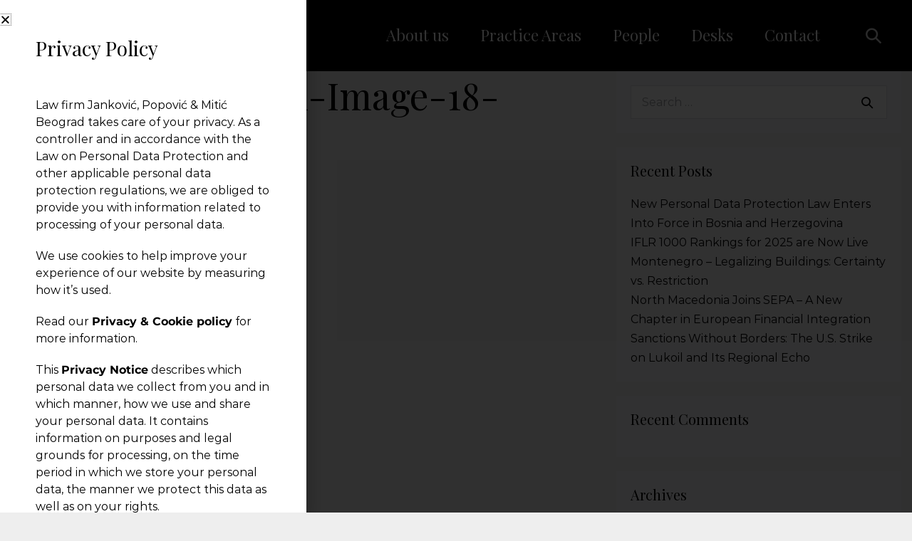

--- FILE ---
content_type: text/html; charset=UTF-8
request_url: https://www.jpm.law/chambers-globals-top-ranking-for-2023/website-featured-image-18-460x0-c-default/
body_size: 22041
content:
<!DOCTYPE html>

<html dir="ltr" lang="en-US" prefix="og: https://ogp.me/ns#">

<head>
	<meta charset="UTF-8">
	<meta name="viewport" content="width=device-width, initial-scale=1">
	<link rel="profile" href="http://gmpg.org/xfn/11">
	
<!-- [BEGIN] Metadata added via All-Meta-Tags plugin by Space X-Chimp ( https://www.spacexchimp.com ) -->
<meta name='yandex-verification' content='f4a22066c472b360' />
<!-- [END] Metadata added via All-Meta-Tags plugin by Space X-Chimp ( https://www.spacexchimp.com ) -->

<title>Website-Featured-Image-18-460×0-c-default | JPM &amp; Partners</title>
	<style>img:is([sizes="auto" i], [sizes^="auto," i]) { contain-intrinsic-size: 3000px 1500px }</style>
	
		<!-- All in One SEO Pro 4.9.0 - aioseo.com -->
	<meta name="robots" content="max-image-preview:large" />
	<meta name="author" content="JPM Law Office"/>
	<link rel="canonical" href="https://www.jpm.law/chambers-globals-top-ranking-for-2023/website-featured-image-18-460x0-c-default/" />
	<meta name="generator" content="All in One SEO Pro (AIOSEO) 4.9.0" />
		<meta property="og:locale" content="en_US" />
		<meta property="og:site_name" content="JPM &amp; Partners | Full-Service Law Firm with Regional Prominence and Lex Mundi Global Reach" />
		<meta property="og:type" content="article" />
		<meta property="og:title" content="Website-Featured-Image-18-460×0-c-default | JPM &amp; Partners" />
		<meta property="og:url" content="https://www.jpm.law/chambers-globals-top-ranking-for-2023/website-featured-image-18-460x0-c-default/" />
		<meta property="og:image" content="https://www.jpm.law/wp-content/uploads/2018/08/jpm-law-office.jpg" />
		<meta property="og:image:secure_url" content="https://www.jpm.law/wp-content/uploads/2018/08/jpm-law-office.jpg" />
		<meta property="og:image:width" content="1055" />
		<meta property="og:image:height" content="700" />
		<meta property="article:published_time" content="2023-02-20T10:04:06+00:00" />
		<meta property="article:modified_time" content="2023-02-20T10:04:06+00:00" />
		<meta name="twitter:card" content="summary" />
		<meta name="twitter:title" content="Website-Featured-Image-18-460×0-c-default | JPM &amp; Partners" />
		<meta name="twitter:image" content="https://www.jpm.law/wp-content/uploads/2018/08/jpm-law-office.jpg" />
		<script type="application/ld+json" class="aioseo-schema">
			{"@context":"https:\/\/schema.org","@graph":[{"@type":"BreadcrumbList","@id":"https:\/\/www.jpm.law\/chambers-globals-top-ranking-for-2023\/website-featured-image-18-460x0-c-default\/#breadcrumblist","itemListElement":[{"@type":"ListItem","@id":"https:\/\/www.jpm.law#listItem","position":1,"name":"Home","item":"https:\/\/www.jpm.law","nextItem":{"@type":"ListItem","@id":"https:\/\/www.jpm.law\/chambers-globals-top-ranking-for-2023\/website-featured-image-18-460x0-c-default\/#listItem","name":"Website-Featured-Image-18-460&#215;0-c-default"}},{"@type":"ListItem","@id":"https:\/\/www.jpm.law\/chambers-globals-top-ranking-for-2023\/website-featured-image-18-460x0-c-default\/#listItem","position":2,"name":"Website-Featured-Image-18-460&#215;0-c-default","previousItem":{"@type":"ListItem","@id":"https:\/\/www.jpm.law#listItem","name":"Home"}}]},{"@type":"ItemPage","@id":"https:\/\/www.jpm.law\/chambers-globals-top-ranking-for-2023\/website-featured-image-18-460x0-c-default\/#itempage","url":"https:\/\/www.jpm.law\/chambers-globals-top-ranking-for-2023\/website-featured-image-18-460x0-c-default\/","name":"Website-Featured-Image-18-460\u00d70-c-default | JPM & Partners","inLanguage":"en-US","isPartOf":{"@id":"https:\/\/www.jpm.law\/#website"},"breadcrumb":{"@id":"https:\/\/www.jpm.law\/chambers-globals-top-ranking-for-2023\/website-featured-image-18-460x0-c-default\/#breadcrumblist"},"author":{"@id":"https:\/\/www.jpm.law\/author\/adminsnemanja\/#author"},"creator":{"@id":"https:\/\/www.jpm.law\/author\/adminsnemanja\/#author"},"datePublished":"2023-02-20T10:04:06+00:00","dateModified":"2023-02-20T10:04:06+00:00"},{"@type":"Organization","@id":"https:\/\/www.jpm.law\/#organization","name":"JPM &amp; Partners","description":"Full-Service Law Firm with Regional Prominence and Lex Mundi Global Reach","url":"https:\/\/www.jpm.law\/","telephone":"+381112076850","logo":{"@type":"ImageObject","url":"https:\/\/www.jpm.law\/wp-content\/uploads\/2023\/02\/Website-Featured-Image-18-460x0-c-default.jpg","@id":"https:\/\/www.jpm.law\/chambers-globals-top-ranking-for-2023\/website-featured-image-18-460x0-c-default\/#organizationLogo"},"image":{"@id":"https:\/\/www.jpm.law\/chambers-globals-top-ranking-for-2023\/website-featured-image-18-460x0-c-default\/#organizationLogo"},"sameAs":["https:\/\/www.linkedin.com\/company\/jankovic-popovic-&-mitic-law-firm"]},{"@type":"Person","@id":"https:\/\/www.jpm.law\/author\/adminsnemanja\/#author","url":"https:\/\/www.jpm.law\/author\/adminsnemanja\/","name":"JPM Law Office","image":{"@type":"ImageObject","url":"https:\/\/secure.gravatar.com\/avatar\/32c478d9cbed1d7e7e328276ca821018cc18c3fe045c516421f668bc72aa72c5?s=96&d=mm&r=g"}},{"@type":"WebPage","@id":"https:\/\/www.jpm.law\/chambers-globals-top-ranking-for-2023\/website-featured-image-18-460x0-c-default\/#webpage","url":"https:\/\/www.jpm.law\/chambers-globals-top-ranking-for-2023\/website-featured-image-18-460x0-c-default\/","name":"Website-Featured-Image-18-460\u00d70-c-default | JPM & Partners","inLanguage":"en-US","isPartOf":{"@id":"https:\/\/www.jpm.law\/#website"},"breadcrumb":{"@id":"https:\/\/www.jpm.law\/chambers-globals-top-ranking-for-2023\/website-featured-image-18-460x0-c-default\/#breadcrumblist"},"author":{"@id":"https:\/\/www.jpm.law\/author\/adminsnemanja\/#author"},"creator":{"@id":"https:\/\/www.jpm.law\/author\/adminsnemanja\/#author"},"datePublished":"2023-02-20T10:04:06+00:00","dateModified":"2023-02-20T10:04:06+00:00"},{"@type":"WebSite","@id":"https:\/\/www.jpm.law\/#website","url":"https:\/\/www.jpm.law\/","name":"JPM - The Leading Law Firm in Serbia","description":"Full-Service Law Firm with Regional Prominence and Lex Mundi Global Reach","inLanguage":"en-US","publisher":{"@id":"https:\/\/www.jpm.law\/#organization"}}]}
		</script>
		<!-- All in One SEO Pro -->


		<!-- Meta Tag Manager -->
		<meta name="yandex-verification" content="f4a22066c472b360" />
		<meta name="google-site-verification" content="B5TDD1H4CLx_PQncEIbqaHXoz9RQtjLpxtc6nVqCMGs" />
		<!-- / Meta Tag Manager -->
<link rel='dns-prefetch' href='//www.googletagmanager.com' />
		<!-- This site uses the Google Analytics by MonsterInsights plugin v9.6.1 - Using Analytics tracking - https://www.monsterinsights.com/ -->
		<!-- Note: MonsterInsights is not currently configured on this site. The site owner needs to authenticate with Google Analytics in the MonsterInsights settings panel. -->
					<!-- No tracking code set -->
				<!-- / Google Analytics by MonsterInsights -->
		<link rel='stylesheet' id='premium-addons-css' href='https://www.jpm.law/wp-content/plugins/premium-addons-for-elementor/assets/frontend/min-css/premium-addons.min.css?ver=4.11.20' media='all' />
<link rel='stylesheet' id='wp-block-library-css' href='https://www.jpm.law/wp-includes/css/dist/block-library/style.min.css?ver=6.8.3' media='all' />
<link rel='stylesheet' id='aioseo/css/src/vue/standalone/blocks/table-of-contents/global.scss-css' href='https://www.jpm.law/wp-content/plugins/all-in-one-seo-pack-pro/dist/Pro/assets/css/table-of-contents/global.e90f6d47.css?ver=4.9.0' media='all' />
<link rel='stylesheet' id='aioseo/css/src/vue/standalone/blocks/pro/recipe/global.scss-css' href='https://www.jpm.law/wp-content/plugins/all-in-one-seo-pack-pro/dist/Pro/assets/css/recipe/global.67a3275f.css?ver=4.9.0' media='all' />
<link rel='stylesheet' id='aioseo/css/src/vue/standalone/blocks/pro/product/global.scss-css' href='https://www.jpm.law/wp-content/plugins/all-in-one-seo-pack-pro/dist/Pro/assets/css/product/global.61066cfb.css?ver=4.9.0' media='all' />
<link rel='stylesheet' id='aioseo-eeat/css/src/vue/standalone/blocks/author-bio/global.scss-css' href='https://www.jpm.law/wp-content/plugins/aioseo-eeat/dist/Pro/assets/css/author-bio/global.lvru5eV8.css?ver=1.2.6' media='all' />
<link rel='stylesheet' id='aioseo-eeat/css/src/vue/standalone/blocks/author-tooltip/global.scss-css' href='https://www.jpm.law/wp-content/plugins/aioseo-eeat/dist/Pro/assets/css/author-tooltip/global.BEv34Lr4.css?ver=1.2.6' media='all' />
<link rel='stylesheet' id='aioseo-eeat/css/src/vue/standalone/blocks/reviewer-tooltip/global.scss-css' href='https://www.jpm.law/wp-content/plugins/aioseo-eeat/dist/Pro/assets/css/reviewer-tooltip/global.Cz6Z5e1C.css?ver=1.2.6' media='all' />
<style id='global-styles-inline-css'>
:root{--wp--preset--aspect-ratio--square: 1;--wp--preset--aspect-ratio--4-3: 4/3;--wp--preset--aspect-ratio--3-4: 3/4;--wp--preset--aspect-ratio--3-2: 3/2;--wp--preset--aspect-ratio--2-3: 2/3;--wp--preset--aspect-ratio--16-9: 16/9;--wp--preset--aspect-ratio--9-16: 9/16;--wp--preset--color--black: #000000;--wp--preset--color--cyan-bluish-gray: #abb8c3;--wp--preset--color--white: #ffffff;--wp--preset--color--pale-pink: #f78da7;--wp--preset--color--vivid-red: #cf2e2e;--wp--preset--color--luminous-vivid-orange: #ff6900;--wp--preset--color--luminous-vivid-amber: #fcb900;--wp--preset--color--light-green-cyan: #7bdcb5;--wp--preset--color--vivid-green-cyan: #00d084;--wp--preset--color--pale-cyan-blue: #8ed1fc;--wp--preset--color--vivid-cyan-blue: #0693e3;--wp--preset--color--vivid-purple: #9b51e0;--wp--preset--gradient--vivid-cyan-blue-to-vivid-purple: linear-gradient(135deg,rgba(6,147,227,1) 0%,rgb(155,81,224) 100%);--wp--preset--gradient--light-green-cyan-to-vivid-green-cyan: linear-gradient(135deg,rgb(122,220,180) 0%,rgb(0,208,130) 100%);--wp--preset--gradient--luminous-vivid-amber-to-luminous-vivid-orange: linear-gradient(135deg,rgba(252,185,0,1) 0%,rgba(255,105,0,1) 100%);--wp--preset--gradient--luminous-vivid-orange-to-vivid-red: linear-gradient(135deg,rgba(255,105,0,1) 0%,rgb(207,46,46) 100%);--wp--preset--gradient--very-light-gray-to-cyan-bluish-gray: linear-gradient(135deg,rgb(238,238,238) 0%,rgb(169,184,195) 100%);--wp--preset--gradient--cool-to-warm-spectrum: linear-gradient(135deg,rgb(74,234,220) 0%,rgb(151,120,209) 20%,rgb(207,42,186) 40%,rgb(238,44,130) 60%,rgb(251,105,98) 80%,rgb(254,248,76) 100%);--wp--preset--gradient--blush-light-purple: linear-gradient(135deg,rgb(255,206,236) 0%,rgb(152,150,240) 100%);--wp--preset--gradient--blush-bordeaux: linear-gradient(135deg,rgb(254,205,165) 0%,rgb(254,45,45) 50%,rgb(107,0,62) 100%);--wp--preset--gradient--luminous-dusk: linear-gradient(135deg,rgb(255,203,112) 0%,rgb(199,81,192) 50%,rgb(65,88,208) 100%);--wp--preset--gradient--pale-ocean: linear-gradient(135deg,rgb(255,245,203) 0%,rgb(182,227,212) 50%,rgb(51,167,181) 100%);--wp--preset--gradient--electric-grass: linear-gradient(135deg,rgb(202,248,128) 0%,rgb(113,206,126) 100%);--wp--preset--gradient--midnight: linear-gradient(135deg,rgb(2,3,129) 0%,rgb(40,116,252) 100%);--wp--preset--font-size--small: 14px;--wp--preset--font-size--medium: 20px;--wp--preset--font-size--large: 20px;--wp--preset--font-size--x-large: 42px;--wp--preset--font-size--tiny: 12px;--wp--preset--font-size--regular: 16px;--wp--preset--font-size--larger: 32px;--wp--preset--font-size--extra: 44px;--wp--preset--spacing--20: 0.44rem;--wp--preset--spacing--30: 0.67rem;--wp--preset--spacing--40: 1rem;--wp--preset--spacing--50: 1.5rem;--wp--preset--spacing--60: 2.25rem;--wp--preset--spacing--70: 3.38rem;--wp--preset--spacing--80: 5.06rem;--wp--preset--shadow--natural: 6px 6px 9px rgba(0, 0, 0, 0.2);--wp--preset--shadow--deep: 12px 12px 50px rgba(0, 0, 0, 0.4);--wp--preset--shadow--sharp: 6px 6px 0px rgba(0, 0, 0, 0.2);--wp--preset--shadow--outlined: 6px 6px 0px -3px rgba(255, 255, 255, 1), 6px 6px rgba(0, 0, 0, 1);--wp--preset--shadow--crisp: 6px 6px 0px rgba(0, 0, 0, 1);}:root { --wp--style--global--content-size: 1000px;--wp--style--global--wide-size: 1400px; }:where(body) { margin: 0; }.wp-site-blocks > .alignleft { float: left; margin-right: 2em; }.wp-site-blocks > .alignright { float: right; margin-left: 2em; }.wp-site-blocks > .aligncenter { justify-content: center; margin-left: auto; margin-right: auto; }:where(.wp-site-blocks) > * { margin-block-start: 24px; margin-block-end: 0; }:where(.wp-site-blocks) > :first-child { margin-block-start: 0; }:where(.wp-site-blocks) > :last-child { margin-block-end: 0; }:root { --wp--style--block-gap: 24px; }:root :where(.is-layout-flow) > :first-child{margin-block-start: 0;}:root :where(.is-layout-flow) > :last-child{margin-block-end: 0;}:root :where(.is-layout-flow) > *{margin-block-start: 24px;margin-block-end: 0;}:root :where(.is-layout-constrained) > :first-child{margin-block-start: 0;}:root :where(.is-layout-constrained) > :last-child{margin-block-end: 0;}:root :where(.is-layout-constrained) > *{margin-block-start: 24px;margin-block-end: 0;}:root :where(.is-layout-flex){gap: 24px;}:root :where(.is-layout-grid){gap: 24px;}.is-layout-flow > .alignleft{float: left;margin-inline-start: 0;margin-inline-end: 2em;}.is-layout-flow > .alignright{float: right;margin-inline-start: 2em;margin-inline-end: 0;}.is-layout-flow > .aligncenter{margin-left: auto !important;margin-right: auto !important;}.is-layout-constrained > .alignleft{float: left;margin-inline-start: 0;margin-inline-end: 2em;}.is-layout-constrained > .alignright{float: right;margin-inline-start: 2em;margin-inline-end: 0;}.is-layout-constrained > .aligncenter{margin-left: auto !important;margin-right: auto !important;}.is-layout-constrained > :where(:not(.alignleft):not(.alignright):not(.alignfull)){max-width: var(--wp--style--global--content-size);margin-left: auto !important;margin-right: auto !important;}.is-layout-constrained > .alignwide{max-width: var(--wp--style--global--wide-size);}body .is-layout-flex{display: flex;}.is-layout-flex{flex-wrap: wrap;align-items: center;}.is-layout-flex > :is(*, div){margin: 0;}body .is-layout-grid{display: grid;}.is-layout-grid > :is(*, div){margin: 0;}body{padding-top: 0px;padding-right: 0px;padding-bottom: 0px;padding-left: 0px;}a:where(:not(.wp-element-button)){text-decoration: underline;}:root :where(.wp-element-button, .wp-block-button__link){background-color: #32373c;border-width: 0;color: #fff;font-family: inherit;font-size: inherit;line-height: inherit;padding: calc(0.667em + 2px) calc(1.333em + 2px);text-decoration: none;}.has-black-color{color: var(--wp--preset--color--black) !important;}.has-cyan-bluish-gray-color{color: var(--wp--preset--color--cyan-bluish-gray) !important;}.has-white-color{color: var(--wp--preset--color--white) !important;}.has-pale-pink-color{color: var(--wp--preset--color--pale-pink) !important;}.has-vivid-red-color{color: var(--wp--preset--color--vivid-red) !important;}.has-luminous-vivid-orange-color{color: var(--wp--preset--color--luminous-vivid-orange) !important;}.has-luminous-vivid-amber-color{color: var(--wp--preset--color--luminous-vivid-amber) !important;}.has-light-green-cyan-color{color: var(--wp--preset--color--light-green-cyan) !important;}.has-vivid-green-cyan-color{color: var(--wp--preset--color--vivid-green-cyan) !important;}.has-pale-cyan-blue-color{color: var(--wp--preset--color--pale-cyan-blue) !important;}.has-vivid-cyan-blue-color{color: var(--wp--preset--color--vivid-cyan-blue) !important;}.has-vivid-purple-color{color: var(--wp--preset--color--vivid-purple) !important;}.has-black-background-color{background-color: var(--wp--preset--color--black) !important;}.has-cyan-bluish-gray-background-color{background-color: var(--wp--preset--color--cyan-bluish-gray) !important;}.has-white-background-color{background-color: var(--wp--preset--color--white) !important;}.has-pale-pink-background-color{background-color: var(--wp--preset--color--pale-pink) !important;}.has-vivid-red-background-color{background-color: var(--wp--preset--color--vivid-red) !important;}.has-luminous-vivid-orange-background-color{background-color: var(--wp--preset--color--luminous-vivid-orange) !important;}.has-luminous-vivid-amber-background-color{background-color: var(--wp--preset--color--luminous-vivid-amber) !important;}.has-light-green-cyan-background-color{background-color: var(--wp--preset--color--light-green-cyan) !important;}.has-vivid-green-cyan-background-color{background-color: var(--wp--preset--color--vivid-green-cyan) !important;}.has-pale-cyan-blue-background-color{background-color: var(--wp--preset--color--pale-cyan-blue) !important;}.has-vivid-cyan-blue-background-color{background-color: var(--wp--preset--color--vivid-cyan-blue) !important;}.has-vivid-purple-background-color{background-color: var(--wp--preset--color--vivid-purple) !important;}.has-black-border-color{border-color: var(--wp--preset--color--black) !important;}.has-cyan-bluish-gray-border-color{border-color: var(--wp--preset--color--cyan-bluish-gray) !important;}.has-white-border-color{border-color: var(--wp--preset--color--white) !important;}.has-pale-pink-border-color{border-color: var(--wp--preset--color--pale-pink) !important;}.has-vivid-red-border-color{border-color: var(--wp--preset--color--vivid-red) !important;}.has-luminous-vivid-orange-border-color{border-color: var(--wp--preset--color--luminous-vivid-orange) !important;}.has-luminous-vivid-amber-border-color{border-color: var(--wp--preset--color--luminous-vivid-amber) !important;}.has-light-green-cyan-border-color{border-color: var(--wp--preset--color--light-green-cyan) !important;}.has-vivid-green-cyan-border-color{border-color: var(--wp--preset--color--vivid-green-cyan) !important;}.has-pale-cyan-blue-border-color{border-color: var(--wp--preset--color--pale-cyan-blue) !important;}.has-vivid-cyan-blue-border-color{border-color: var(--wp--preset--color--vivid-cyan-blue) !important;}.has-vivid-purple-border-color{border-color: var(--wp--preset--color--vivid-purple) !important;}.has-vivid-cyan-blue-to-vivid-purple-gradient-background{background: var(--wp--preset--gradient--vivid-cyan-blue-to-vivid-purple) !important;}.has-light-green-cyan-to-vivid-green-cyan-gradient-background{background: var(--wp--preset--gradient--light-green-cyan-to-vivid-green-cyan) !important;}.has-luminous-vivid-amber-to-luminous-vivid-orange-gradient-background{background: var(--wp--preset--gradient--luminous-vivid-amber-to-luminous-vivid-orange) !important;}.has-luminous-vivid-orange-to-vivid-red-gradient-background{background: var(--wp--preset--gradient--luminous-vivid-orange-to-vivid-red) !important;}.has-very-light-gray-to-cyan-bluish-gray-gradient-background{background: var(--wp--preset--gradient--very-light-gray-to-cyan-bluish-gray) !important;}.has-cool-to-warm-spectrum-gradient-background{background: var(--wp--preset--gradient--cool-to-warm-spectrum) !important;}.has-blush-light-purple-gradient-background{background: var(--wp--preset--gradient--blush-light-purple) !important;}.has-blush-bordeaux-gradient-background{background: var(--wp--preset--gradient--blush-bordeaux) !important;}.has-luminous-dusk-gradient-background{background: var(--wp--preset--gradient--luminous-dusk) !important;}.has-pale-ocean-gradient-background{background: var(--wp--preset--gradient--pale-ocean) !important;}.has-electric-grass-gradient-background{background: var(--wp--preset--gradient--electric-grass) !important;}.has-midnight-gradient-background{background: var(--wp--preset--gradient--midnight) !important;}.has-small-font-size{font-size: var(--wp--preset--font-size--small) !important;}.has-medium-font-size{font-size: var(--wp--preset--font-size--medium) !important;}.has-large-font-size{font-size: var(--wp--preset--font-size--large) !important;}.has-x-large-font-size{font-size: var(--wp--preset--font-size--x-large) !important;}.has-tiny-font-size{font-size: var(--wp--preset--font-size--tiny) !important;}.has-regular-font-size{font-size: var(--wp--preset--font-size--regular) !important;}.has-larger-font-size{font-size: var(--wp--preset--font-size--larger) !important;}.has-extra-font-size{font-size: var(--wp--preset--font-size--extra) !important;}
:root :where(.wp-block-pullquote){font-size: 1.5em;line-height: 1.6;}
</style>
<link rel='stylesheet' id='wpbf-icon-font-css' href='https://www.jpm.law/wp-content/themes/jpm/css/min/iconfont-min.css?ver=6.8.3' media='all' />
<link rel='stylesheet' id='wpbf-style-css' href='https://www.jpm.law/wp-content/themes/jpm/style.css?ver=6.8.3' media='all' />
<link rel='stylesheet' id='wpbf-responsive-css' href='https://www.jpm.law/wp-content/themes/jpm/css/min/responsive-min.css?ver=6.8.3' media='all' />
<link rel='stylesheet' id='elementor-frontend-css' href='https://www.jpm.law/wp-content/plugins/elementor/assets/css/frontend.min.css?ver=3.30.2' media='all' />
<link rel='stylesheet' id='widget-heading-css' href='https://www.jpm.law/wp-content/plugins/elementor/assets/css/widget-heading.min.css?ver=3.30.2' media='all' />
<link rel='stylesheet' id='widget-spacer-css' href='https://www.jpm.law/wp-content/plugins/elementor/assets/css/widget-spacer.min.css?ver=3.30.2' media='all' />
<link rel='stylesheet' id='e-animation-fadeInLeft-css' href='https://www.jpm.law/wp-content/plugins/elementor/assets/lib/animations/styles/fadeInLeft.min.css?ver=3.30.2' media='all' />
<link rel='stylesheet' id='e-popup-css' href='https://www.jpm.law/wp-content/plugins/elementor-pro/assets/css/conditionals/popup.min.css?ver=3.27.1' media='all' />
<link rel='stylesheet' id='widget-divider-css' href='https://www.jpm.law/wp-content/plugins/elementor/assets/css/widget-divider.min.css?ver=3.30.2' media='all' />
<link rel='stylesheet' id='widget-image-css' href='https://www.jpm.law/wp-content/plugins/elementor/assets/css/widget-image.min.css?ver=3.30.2' media='all' />
<link rel='stylesheet' id='elementor-icons-css' href='https://www.jpm.law/wp-content/plugins/elementor/assets/lib/eicons/css/elementor-icons.min.css?ver=5.43.0' media='all' />
<link rel='stylesheet' id='elementor-post-5435-css' href='https://www.jpm.law/wp-content/uploads/elementor/css/post-5435.css?ver=1752934575' media='all' />
<link rel='stylesheet' id='font-awesome-5-all-css' href='https://www.jpm.law/wp-content/plugins/elementor/assets/lib/font-awesome/css/all.min.css?ver=4.11.20' media='all' />
<link rel='stylesheet' id='font-awesome-4-shim-css' href='https://www.jpm.law/wp-content/plugins/elementor/assets/lib/font-awesome/css/v4-shims.min.css?ver=3.30.2' media='all' />
<link rel='stylesheet' id='premium-pro-css' href='https://www.jpm.law/wp-content/plugins/premium-addons-pro/assets/frontend/min-css/premium-addons.min.css?ver=2.6.0' media='all' />
<link rel='stylesheet' id='elementor-post-5097-css' href='https://www.jpm.law/wp-content/uploads/elementor/css/post-5097.css?ver=1752934575' media='all' />
<link rel='stylesheet' id='elementor-post-516-css' href='https://www.jpm.law/wp-content/uploads/elementor/css/post-516.css?ver=1752934575' media='all' />
<link rel='stylesheet' id='mediaelement-css' href='https://www.jpm.law/wp-includes/js/mediaelement/mediaelementplayer-legacy.min.css?ver=4.2.17' media='all' />
<link rel='stylesheet' id='wp-mediaelement-css' href='https://www.jpm.law/wp-includes/js/mediaelement/wp-mediaelement.min.css?ver=6.8.3' media='all' />
<link rel='stylesheet' id='views-pagination-style-css' href='https://www.jpm.law/wp-content/plugins/wp-views/embedded/res/css/wpv-pagination.css?ver=2.6' media='all' />
<style id='views-pagination-style-inline-css'>
.wpv-sort-list-dropdown.wpv-sort-list-dropdown-style-default > span.wpv-sort-list,.wpv-sort-list-dropdown.wpv-sort-list-dropdown-style-default .wpv-sort-list-item {border-color: #cdcdcd;}.wpv-sort-list-dropdown.wpv-sort-list-dropdown-style-default .wpv-sort-list-item a {color: #444;background-color: #fff;}.wpv-sort-list-dropdown.wpv-sort-list-dropdown-style-default a:hover,.wpv-sort-list-dropdown.wpv-sort-list-dropdown-style-default a:focus {color: #000;background-color: #eee;}.wpv-sort-list-dropdown.wpv-sort-list-dropdown-style-default .wpv-sort-list-item.wpv-sort-list-current a {color: #000;background-color: #eee;}.wpv-sort-list-dropdown.wpv-sort-list-dropdown-style-grey > span.wpv-sort-list,.wpv-sort-list-dropdown.wpv-sort-list-dropdown-style-grey .wpv-sort-list-item {border-color: #cdcdcd;}.wpv-sort-list-dropdown.wpv-sort-list-dropdown-style-grey .wpv-sort-list-item a {color: #444;background-color: #eeeeee;}.wpv-sort-list-dropdown.wpv-sort-list-dropdown-style-grey a:hover,.wpv-sort-list-dropdown.wpv-sort-list-dropdown-style-grey a:focus {color: #000;background-color: #e5e5e5;}.wpv-sort-list-dropdown.wpv-sort-list-dropdown-style-grey .wpv-sort-list-item.wpv-sort-list-current a {color: #000;background-color: #e5e5e5;}.wpv-sort-list-dropdown.wpv-sort-list-dropdown-style-blue > span.wpv-sort-list,.wpv-sort-list-dropdown.wpv-sort-list-dropdown-style-blue .wpv-sort-list-item {border-color: #0099cc;}.wpv-sort-list-dropdown.wpv-sort-list-dropdown-style-blue .wpv-sort-list-item a {color: #444;background-color: #cbddeb;}.wpv-sort-list-dropdown.wpv-sort-list-dropdown-style-blue a:hover,.wpv-sort-list-dropdown.wpv-sort-list-dropdown-style-blue a:focus {color: #000;background-color: #95bedd;}.wpv-sort-list-dropdown.wpv-sort-list-dropdown-style-blue .wpv-sort-list-item.wpv-sort-list-current a {color: #000;background-color: #95bedd;}
</style>
<link rel='stylesheet' id='wpbf-premium-css' href='https://www.jpm.law/wp-content/plugins/wpbf-premium/css/wpbf-premium.css?ver=2.9.1' media='all' />
<style id='wpbf-premium-inline-css'>
input,optgroup,textarea,button,body,.wp-block-latest-comments__comment{line-height:1.7;}@media screen and (max-width:480px){body{font-size:14px;}}h1,h2,h3,h4,h5,h6{color:#000000;line-height:1.3;}h1{font-size:52px;}@media screen and (max-width:480px){h1{font-size:36px;}}h1.elementor-heading-title,h2.elementor-heading-title,h3.elementor-heading-title,h4.elementor-heading-title,h5.elementor-heading-title,h6.elementor-heading-title{line-height:1.3;}body,button,input,optgroup,select,textarea,h1,h2,h3,h4,h5,h6{font-family:Montserrat;font-weight:400;font-style:normal;}body{color:#000000;}.wpbf-menu,.wpbf-mobile-menu{font-family:"Playfair Display";font-weight:400;font-style:normal;}h1,h2,h3,h4,h5,h6{font-family:"Playfair Display";font-weight:400;font-style:normal;}.wpbf-container{max-width:1250px;}@media screen and (max-width:768px){.scrolltop{right:10px;bottom:10px;}}a{color:#000000;}.bypostauthor{border-color:#000000;}.wpbf-button-primary{background:#000000;}a:hover{color:#b59355;}.wpbf-button-primary:hover{background:#b59355;}.wpbf-menu > .current-menu-item > a{color:#b59355!important;}.wp-block-cover .wp-block-cover__inner-container,.wp-block-group .wp-block-group__inner-container{max-width:1250px;}.wpbf-archive-content .wpbf-post{text-align:left;}.wpbf-navigation .wpbf-1-4{width:28%;}.wpbf-navigation .wpbf-3-4{width:72%;}.wpbf-navigation .wpbf-2-3{width:75%;}.wpbf-navigation .wpbf-1-3{width:25%;}.wpbf-logo img,.wpbf-mobile-logo img{width:215px;}.wpbf-nav-wrapper{max-width:100%;}.wpbf-nav-wrapper{padding-top:17px;padding-bottom:17px;}.wpbf-navigation .wpbf-menu > .menu-item > a{padding-left:22px;padding-right:22px;}.wpbf-navigation:not(.wpbf-navigation-transparent):not(.wpbf-navigation-active){background-color:#000000;}.wpbf-navigation .wpbf-menu a,.wpbf-mobile-menu a,.wpbf-close{color:#ffffff;}.wpbf-navigation .wpbf-menu a:hover,.wpbf-mobile-menu a:hover{color:#b59355;}.wpbf-navigation .wpbf-menu > .current-menu-item > a,.wpbf-mobile-menu > .current-menu-item > a{color:#b59355!important;}.wpbf-navigation .wpbf-menu a,.wpbf-mobile-menu a{font-size:22px;}.wpbf-mobile-nav-wrapper{background:#000000;}.wpbf-mobile-menu a,.wpbf-mobile-menu-container .wpbf-close{color:#ffffff;}.wpbf-mobile-menu a:hover{color:#b59355;}.wpbf-mobile-menu > .current-menu-item > a{color:#b59355!important;}.wpbf-mobile-menu .menu-item{border-top-color:rgba(217,217,224,0.06);}.wpbf-mobile-menu > .menu-item:last-child{border-bottom-color:rgba(217,217,224,0.06);}.wpbf-mobile-nav-item{color:#ffffff;font-size:17px;}.wpbf-mobile-nav-item a{color:#ffffff;}.wpbf-mobile-menu > .menu-item a{background-color:rgba(0,0,0,0.9);}.wpbf-mobile-menu > .menu-item a:hover{background-color:rgba(10,10,10,0.9);}.wpbf-mobile-menu-off-canvas .wpbf-mobile-menu-container{background-color:rgba(0,0,0,0.9);}.wpbf-navigation-active .wpbf-logo img{width:280px;}.wpbf-navigation-active,.wpbf-navigation-active .wpbf-mobile-nav-wrapper{background-color:#000000;}
</style>
<link rel='stylesheet' id='elementor-gf-local-playfairdisplay-css' href='https://www.jpm.law/wp-content/uploads/elementor/google-fonts/css/playfairdisplay.css?ver=1752934577' media='all' />
<link rel='stylesheet' id='elementor-gf-local-montserrat-css' href='https://www.jpm.law/wp-content/uploads/elementor/google-fonts/css/montserrat.css?ver=1752934580' media='all' />
<script src="https://www.jpm.law/wp-includes/js/jquery/jquery.min.js?ver=3.7.1" id="jquery-core-js"></script>
<script src="https://www.jpm.law/wp-includes/js/jquery/jquery-migrate.min.js?ver=3.4.1" id="jquery-migrate-js"></script>
<script src="https://www.jpm.law/wp-content/plugins/elementor/assets/lib/font-awesome/js/v4-shims.min.js?ver=3.30.2" id="font-awesome-4-shim-js"></script>

<!-- Google tag (gtag.js) snippet added by Site Kit -->
<!-- Google Analytics snippet added by Site Kit -->
<script src="https://www.googletagmanager.com/gtag/js?id=GT-T5373HB" id="google_gtagjs-js" async></script>
<script id="google_gtagjs-js-after">
window.dataLayer = window.dataLayer || [];function gtag(){dataLayer.push(arguments);}
gtag("set","linker",{"domains":["www.jpm.law"]});
gtag("js", new Date());
gtag("set", "developer_id.dZTNiMT", true);
gtag("config", "GT-T5373HB");
</script>
<link rel="https://api.w.org/" href="https://www.jpm.law/wp-json/" /><link rel="alternate" title="JSON" type="application/json" href="https://www.jpm.law/wp-json/wp/v2/media/7974" /><meta name="generator" content="Site Kit by Google 1.165.0" /><meta name="theme-color" content="#000000"><meta name="generator" content="Elementor 3.30.2; features: additional_custom_breakpoints; settings: css_print_method-external, google_font-enabled, font_display-auto">
<style>.recentcomments a{display:inline !important;padding:0 !important;margin:0 !important;}</style>			<style>
				.e-con.e-parent:nth-of-type(n+4):not(.e-lazyloaded):not(.e-no-lazyload),
				.e-con.e-parent:nth-of-type(n+4):not(.e-lazyloaded):not(.e-no-lazyload) * {
					background-image: none !important;
				}
				@media screen and (max-height: 1024px) {
					.e-con.e-parent:nth-of-type(n+3):not(.e-lazyloaded):not(.e-no-lazyload),
					.e-con.e-parent:nth-of-type(n+3):not(.e-lazyloaded):not(.e-no-lazyload) * {
						background-image: none !important;
					}
				}
				@media screen and (max-height: 640px) {
					.e-con.e-parent:nth-of-type(n+2):not(.e-lazyloaded):not(.e-no-lazyload),
					.e-con.e-parent:nth-of-type(n+2):not(.e-lazyloaded):not(.e-no-lazyload) * {
						background-image: none !important;
					}
				}
			</style>
			<style id="custom-background-css">
body.custom-background { background-color: #eeeeee; }
</style>
	<link rel="icon" href="https://www.jpm.law/wp-content/uploads/2018/08/cropped-jpm-icon-32x32.png" sizes="32x32" />
<link rel="icon" href="https://www.jpm.law/wp-content/uploads/2018/08/cropped-jpm-icon-192x192.png" sizes="192x192" />
<link rel="apple-touch-icon" href="https://www.jpm.law/wp-content/uploads/2018/08/cropped-jpm-icon-180x180.png" />
<meta name="msapplication-TileImage" content="https://www.jpm.law/wp-content/uploads/2018/08/cropped-jpm-icon-270x270.png" />
		<style id="wp-custom-css">
			.wpbf-padding-medium {
    padding-top: inherit;
    padding-bottom: inherit;
}

.wpbf-container {
    padding: 0px !important;
}

a[href^=tel] { text-decoration:inherit; color: inherit; }

body,
html {
    overflow-x: hidden;
    -webkit-font-smoothing: antialiased;
    -moz-osx-font-smoothing: grayscale;
}

.wpbf-navigation .wpbf-grid-collapse {
    padding: 10px 20px 10px 30px;
}

.wpbf-logo img {
    height: 80px !important;
}

.wpbf-navigation-active .wpbf-logo img {
    width: 230px !important;
}

i.wpbff.wpbff-search {
    color: #D3D3D3;
    padding-left: 20px;
}

p:last-child {
    margin-bottom: 0px;
}




nav.elementor-pagination {
    padding-top: 30px;
}

img.alignnone.size-medium.wp-image-3798 {
    height: 35px;
}

.lae-posts-carousel .lae-posts-carousel-item .lae-entry-text-wrap {
    max-width: initial;
}

.lae-posts-carousel .lae-posts-carousel-item .lae-project-image img {
    display: none;
}

.jpm-footer a:hover {
    color: #B59355;
}

.text-box-left {
    box-sizing: border-box;
    display: block;
    position: absolute;
    background-color: #fff;
    padding: 20px;
    width: 695px;
    left: 50%;
    top: 50%;
    transform: translate(0, -50%);
    z-index: 100;
}

.text-box-left-home {
    height: 432px;
}

.text-box-right {
    box-sizing: border-box;
    display: block;
    position: absolute;
    background-color: #fff;
    padding: 20px;
    width: 695px;
    right: 30%;
    top: 50%;
    transform: translate(0, -50%);
    z-index: 100;
}

.text-box-right-home {
    height: 344px;
}

.jpm-title-people h1 {
	color: #000000;	
	font-family: "Playfair Display";	
	font-size: 52px;	
	line-height: 62px;
	font-weight: 400;
}

.jpm-title-people p {
	color: #B59355;
	font-family: Montserrat;
	font-size: 16px;
	font-weight: 500;
	letter-spacing: 1px;
	line-height: 30px;
	text-transform: uppercase;
}

.more-about-us {
    position: absolute;
    bottom: 32px;
    padding-left: 56px;
}

.more-about-us::before {
    content: "";
    display: block;
    position: absolute;
    width: 36px;
    height: 1px;
    background-color: #000;
    left: 0;
    top: 15px;
}

.more-about-us a {
    height: 15px;
    width: 128px;
    color: #B59355;
    font-family: Montserrat;
    font-size: 12px;
    font-weight: bold;
    letter-spacing: 1.2px;
    line-height: 15px;
}

.title-vertical {
    position: absolute;
    left: 20px;
    bottom: 120px;
    transform: rotate(-90deg);
    color: #000000;
    font-family: "Montserrat";
    font-size: 10px;
    font-weight: 500;
    line-height: 30px;
    letter-spacing: 1px;
}

.title-vertical-practice {
    bottom: 192px;
}

.title-vertical::after {
    content: "";
    display: inline-block;
    vertical-align: middle;
    margin-left: 30px;
    position: static;
    width: 35px;
    height: 1px;
    background-color: #B59355;
    left: 0;
    top: 15px;
}

.jpm-filter-container {
	padding-bottom: 48px;
}

.jpm-filter-container select {
	background-color: #A2998A;
	color: #fff;
	padding: 26px 26px 26px 26px;
}

.jpm-filter-container select option {
  background-color: #E8E7E6;
	color: #414141;	
	font-family: Montserrat;	
	font-size: 14px;	
	font-weight: 300;	
}

.jpm-filter-container input::placeholder {
	color: #fff;
}

.jpm-filter-container label {
	box-sizing: border-box;
	display: block;
	background-color: #A2998A;
	color: #FFFFFF;
	padding: 26px;
	width: 100%;
	
}

.jpm-filter-container .form-group {
	position: relative;
}

.jpm-filter-container .jpm-drop-down {
	box-sizing: border-box;
	display: block;
	position: absolute;
	background-color: #E8E7E6;
	padding: 0 0;
	width: 100%;
	z-index: 100;
	overflow: hidden;
	height: auto;
  max-height: 0;
	transition: all .5s ease;
}

.jpm-filter-container .jpm-active .jpm-drop-down {
	padding: 26px 0;
  max-height: 650px;
	transition: all .5s ease;
}


.jpm-filter-container .jpm-drop-down label {
	box-sizing: border-box;
	display: block;
	position: relative;
	color: #414141;
	background-color: transparent;
	padding: 0 26px;
	width: 100%;
}

.jpm-dropdown-list {
    display: block;
	  box-sizing: border-box;
    width: 1000px;
	  
    right: 0;
    position: absolute;
    background-color: #E8E7E6;
    padding: 50px;
    z-index: 100;	
	transition: all .5s ease;
}

.jpm-filter-container .jpm-drop-down input {
	left: -9999px;
	position: absolute;
}

.radio.jpm-active {
	background-color: #a2998a5c;
}

.jpm-filter-container input {
	background-color: #414141;
	color: #fff;
	padding: 26px 26px 26px 26px;
	background-image: url(https://www.jpm.law/wp-content/uploads/2018/09/search.svg);
    background-repeat: no-repeat;
    background-position: right 20px center;
}
.jpm-filter-container input:focus {
	background-position: right -20px center;
}
.jpm-lawyer-list .col-sm-4 {
	display: inline-block;
  width: 30%;
  max-width: 100%;
  margin-right: 3%;
}

.jpm-lawyer-list img {
	display: block;
	width: 100%;
	max-width: 100%;

}

.jpm-lawyer-list h3 {
	color: #000000;
	font-family: "Playfair Display";
	font-size: 20px;
	line-height: 27px;
	font-weight: 400;
  margin: 19px 0 0 0;
}

.jpm-lawyer-list p {
	color: #B59355;
	font-family: Montserrat;
	font-size: 10px;
	font-weight: 500;
	letter-spacing: 1px;
	line-height: 30px;
	text-transform: uppercase;
}

.jpm-lawyer-list a.jpm-image-link {
    display: flex;
    position: relative;
    width: auto;
    height: auto;
	align-items: center;
}

a.jpm-image-link {
    font-family: Montserrat;
    font-size: 10px;
    font-weight: 500;
    letter-spacing: 1px;
}

.jpm-lawyer-list a:hover h3 {
	color: #B59355;
}

.jpm-lawyer-list a.jpm-image-link::after {
	content: " ";
	display: block;
	position: absolute;
	width: 100%;
	height: 100%;
	top: 0;
	left: 0;
	opacity: 0;
	transition: opacity .3s ease;
}

.jpm-lawyer-list a.jpm-image-link:hover::after {
	content: " SEE PROFILE ";
	display: flex;
	text-align: center;
	align-content: center;
	align-items: center;
	justify-content: center;
  line-height: 100% !important;
  vertical-align: middle;
	position: absolute;
	width: 100%;
	height: 100%;
	color: #fff;
	background-color: #B59355;
	opacity: .85;
  transition: opacity .3s ease;
}


.practice-areas-box a {
    padding-left: 30px;
    position: relative;
    color: #000000;
    transition: all 300ms ease-in-out;
}

.practice-areas-box a::before {
    content: "";
    display: inline-block;
    vertical-align: middle;
    margin-left: 10px;
    position: static;
    height: 1px;
    background-color: #B59355;
    left: 0;
    top: 15px;
    width: 0px;
    transition: all 300ms ease-in-out;
}

.practice-areas-box a:hover {
    color: #B59355;
    padding-left: 40px;
    transition: all 300ms ease-in-out;
}

.practice-areas-box a:hover::before {
    width: 15px;
    transition: all 300ms ease-in-out;
}


.practice-areas-box img {
    display: inline-block;
    position: absolute;
    text-align: center;
    left: 0;
    top: 0px;
    transform: translateX(-50%);
}

.jpm-practice-loop {
	list-style: none;
	background-color: #fff;
/*  padding: 36 */
}

.jpm-practice-loop h5 {	
	margin-left: -40px;
	margin-bottom: 30px;
	color: #B59355;	
	font-family: "Playfair Display";	
	font-size: 20px;	
	line-height: 30px;
	font-weight: 400;
}

.jpm-practice-loop li {
	list-style: none;
	padding-left: 10px;
	padding-bottom: 25px;
}

.jpm-practice-loop li:last-child {
    padding-bottom: 0px;
}

.jpm-practice-loop img {
    display: inline-block;
    position: absolute;
    text-align: center;
    left: -30px;
    top: 0px;
	  height: 30px;
    transform: translateX(-50%);
}

.jpm-practice-loop a {
    padding-left: 0;
    position: relative;
    color: #000000;
    transition: all 300ms ease-in-out;
	  padding-top: 5px;
}

.jpm-practice-loop a::before {
    content: "";
    display: inline-block;
    vertical-align: middle;
    margin-left: 0;
    position: static;
    height: 1px;
    background-color: #B59355;
    left: 0;
    top: 15px;
    width: 0px;
    transition: all 300ms ease-in-out;
}

.jpm-practice-loop a:hover {
    color: #B59355;
    padding-left: 10px;
    transition: all 300ms ease-in-out;
}

.jpm-practice-loop a:hover::before {
    width: 15px;
    transition: all 300ms ease-in-out;
}

.jpm-dropdown-list {
	height: auto;
	max-height: 0;
	overflow: hidden;
	padding: 0 50px;
	top: 79px;
}

.jpm-drop-button {
    /*background-image: url(https://www.jpm.law/wp-content/uploads/2018/09/down.svg);
    background-repeat: no-repeat;
    background-position: center right 20px;*/
}

.jpm-drop-button::after {
	display: block;
	position: absolute;
	content: "";
	width: 14px;
	height: 8px;
	top: 50%;
	right: 20px;
   background-image: url(https://www.jpm.law/wp-content/uploads/2018/09/down.svg);
    background-repeat: no-repeat;
	transform: rotate(0deg);
	transition: transform .3s ease;
}

.jpm-active .jpm-drop-button::after{
	transform: rotate(180deg);
	transition: transform .3s ease;
}

.jpm-drop-button-other {
	margin-bottom: 26px;
   /* background-image: url(https://www.jpm.law/wp-content/uploads/2018/09/down.svg);
    background-repeat: no-repeat;
    background-position: center right 20px;*/

}

.jpm-drop-button-other::after {
	display: block;
	position: absolute;
	content: "";
	width: 14px;
	height: 8px;
	top: 50%;
	right: 20px;
   background-image: url(https://www.jpm.law/wp-content/uploads/2018/09/down.svg);
    background-repeat: no-repeat;
	transform: rotate(0deg);
	transition: transform .3s ease;
}

.jpm-active.jpm-drop-button-other::after{
	transform: rotate(180deg);
	transition: transform .3s ease;
}

.jpm-dropdown-list.jpm-active {
	max-height: 600px;
	padding: 50px 50px;
}

.jpm-dropdown-list ul {
	background-color: transparent;
	padding: 0 5px;
	margin: 0;
}

.jpm-dropdown-list li {
	padding-bottom: 0;
}

.jpm-dropdown-list li a {
    padding-top: 0;
    line-height: 30px;
    height: auto;
    display: inline-block;
}

.lawyer-list-small {
	display: block;
	padding: 30px;
	background-color: #fff;
}

.lawyer-list-small .row {
	display: flex;
	flex-direction: row;
	justify-content: space-between;
}

.lawyer-list-small .col-sm-6 {
	width: 46%;
}

.lawyer-list-small h3 {
	color: #000000;
	font-family: "Playfair Display";
	font-size: 20px;
	line-height: 27px;
	font-weight: 400;
	margin-bottom: 0;
}
.lawyer-list-small p {
	color: #B59355;
	font-family: Montserrat;
	font-size: 10px;
	font-weight: 500;
	letter-spacing: 1px;
	line-height: 30px;
}
.jpm-submenu ul {}

.jpm-submenu li {}

.jpm-submenu li a {
    padding: 50px 40px !important;
}

/*
.lae-posts-carousel {
    max-width: 783px;
}

.lae-posts-carousel .lae-posts-carousel-item .lae-entry-text-wrap {
    text-align: left;
}

.lae-posts-carousel .lae-posts-carousel-item .hentry {
    box-sizing: border-box;
    height: 334px;
    border-radius: 0;
    padding: 35px;
}

.lae-posts-carousel .lae-posts-carousel-item .lae-entry-text-wrap .entry-summary:before {
    display: none;
}

.lae-entry-meta span abbr {
    text-decoration: none;
}

.lae-entry-meta {
    position: absolute;
    top: 45px;
}

.slick-next {
    left: 9999px !important;
}

.slick-prev {
    left: 9999px !important;
}

.jpm-post-buttons {
    position: absolute;
    right: -9px;
    top: 50%;
    transform: translatey(-50%);
    text-align: right;
    z-index: 100;
}

.jpm-post-buttons button {
    display: block;
    margin: 0;
    padding: 0;
    border: 0;
}

.jpm-post-buttons button:focus {
    outline: hidden;
}


.lae-entry-text-wrap h3 {
    margin-top: 20px !important;
} */

.jpm-invisible {
    opacity: 0;
}

.lawyer-attributes {
    width: 49%;
    max-width: 49%;
    margin: 0;
	  display: inline-block;
}


.jpm-top-button {
    display: block;
    height: 100px;
    width: 100px;
    border: 0;
    outline: 0;
    background-color: #B59355;
    position: relative;
    cursor: pointer;
    transform: rotate(180deg);
}
.jpm-top-button.jpm-sticky {	
    position: fixed;
    transform: rotate(0);
    top: 138px;
    z-index: 9999;
}
.jpm-top-button .arrow {
    width: 30px;
    height: 30px;
    box-sizing: border-box;
    position: absolute;
    left: 50%;
    top: 50%;
    transform: translate(-50%, -50%);
}
.jpm-top-button .arrow::before {
    content: '';
    width: 100%;
    height: 100%;
    border-width: 2px 2px 0 0;
    border-style: solid;
    border-color: #fff;
    transition: .4s ease;
    display: block;
    transform-origin: 100% 0;
    transform: translate(-50%, 10%) rotate(-45deg);
}
.jpm-top-button .arrow::after {
    content: '';
    position: absolute;
    top: 0;
    left: 0;
    width: 2px;
    background-color: #fff;
    height: 0;
    border-color: #fff;
    /* transform-origin: 100% 0; */
    transform: translate(14px, 4px);
    transition: .4s ease;
}
.jpm-top-button:hover .arrow::after {
    height: 50px;
    transform: translate(14px, -8px);
    transition: .4s ease;
}
.jpm-top-button:hover .arrow::before {
  border-color: #fff;
  transform: translate(-50%, -40%) rotate(-45deg);
}

.jpm-top-button.jpm-forward {
    transform: rotate(180deg);
}

.jpm-transparent-bg {
	background-color: transparent;
}

@-webkit-keyframes jpm-scale {
    0% {
        transform: scalex(100%);
        opacity: 1;
    }
    to {
        transform: scalex(0);
        opacity: 1;
    }
}

@keyframes jpm-scale {
    0% {
        transform: scalex(100%);
        opacity: 1;
    }
    to {
        transform: scalex(0);
        opacity: 1;
    }
}

@-webkit-keyframes jpm-fade {
    0% {
        transform: translate(-20%, -50%);
        opacity: 0;
    }
    to {
        transform: translate(0, -50%);
        opacity: 1;
        visibility: visible;
    }
}

@keyframes jpm-fade {
    0% {
        transform: translate(-20%, -50%);
        opacity: 0;
    }
    to {
        transform: translate(0, -50%);
        opacity: 1;
        visibility: visible;
    }
}

@-webkit-keyframes jpm-fade-mobile {
    0% {
        transform: translate(-70%, 0);
        opacity: 0;
    }
    to {
        transform: translate(-50%, 0);
        opacity: 1;
        visibility: visible;
    }
}

@keyframes jpm-fade-mobile {
    0% {
        transform: translate(-70%, 0);
        opacity: 0;
    }
    to {
        transform: translate(-50%, 0);
        opacity: 1;
        visibility: visible;
    }
}


.jpm-scale::after {
    position: absolute;
    content: " ";
    width: 100%;
    height: 100%;
    background-color: #F0F0F0;
    top: 0;
    left: 0;
    transform-origin: right center;
    animation-delay: 0s;
    opacity: 0;
    -webkit-animation: jpm-scale 1.2s ease;
    animation: jpm-scale 1.2s ease;
}

.jpm-fade {
    -webkit-animation: jpm-fade 1s ease;
    animation: jpm-fade 1s ease;
}


@media only screen and (max-width: 1376px) {
	
.jpm-lawyer-list .col-sm-4 {
    width: 46%;
	  padding-bottom: 30px;
}
}

@media only screen and (max-width: 1024px) {
	
	.jpm-lawyer-list .col-sm-4 {
    width: 100%;
}
	
	.elementor-2690 .elementor-element.elementor-element-ee0e526 {
    width: 100%;
}
	
.wpbff-arrow-up, .wpbff-arrow-down {
color: #b59355;
}
	
	.wpbf-mobile-menu .sub-menu {
    padding-left: 20px;
    font-size: 18px;
}
	
	.yawp_wim_widget p {
    color: #ffffff;
    padding-left: 20px;
    padding-top: 60px;
}
	
.yawp_wim_title {
    display: none;
}

div#search-3 {
    padding: 20px;
}

    .jpm-title-box .elementor-column:first-child {
        height: auto;
    }

    .elementor-2 .elementor-element.elementor-element-10fccd8 {
        height: 250px;
    }

    .wpbf-mobile-menu-off-canvas.wpbf-hidden-large {
        padding: 30px 20px 30px 20px;
        background-color: #000000;
    }

    .wpbf-navigation.wpbf-navigation-active {
        display: none;
    }

    .jpm-search,
    .jpm-display-none {
        display: none;
    }

    .jpm-title-box .elementor-column:first-child {
        order: 2;
    }

    .jpm-title-box .elementor-column,
    .jpm-title-box-practice .elementor-column {
        width: 100% !important;
    }

    .text-box-left {
        position: relative;
        max-width: 100%;
        height: auto;
        left: 50%;
        top: -260px;
        transform: translate(-50%, 0);
    }

    .text-box-right {
        position: relative;
        max-width: 100%;
        height: auto;
        left: 50%;
        top: -180px;
        transform: translate(-50%, 0);
    }

    .practice-areas-box p {
        padding-left: 30px;
    }

    .jpm-fade {
        -webkit-animation: jpm-fade-mobile 1s ease;
        animation: jpm-fade-mobile 1s ease;
    }
    .practice-areas-box a {
        left: 30px;
        position: relative;
        display: block;
        line-height: 32px;
        padding: 0;
    }

    .practice-areas-box img {
        display: block;
        position: absolute;
        text-align: center;
        left: -40px;
        top: 0px;
        transform: translateX(-50%);
        margin-right: 0;
    }

	.practice-areas-box {
		width: 100%;
	}
	.practice-areas-box.jpm-active .elementor-row{
    display: block;
		width: 100% !important;

	}

	.practice-areas-box.jpm-active .elementor-row{
		overflow: auto;
		height: 300px;
	}	
	.practice-area-col {
		width: 100% !important;
	}
	.jpm-dropdown-list {
		max-width: 100%;
    height: 400px;
    padding: 10px !important;
    overflow: auto;
	}
	
    .text-box-left {
			display: block;
			position: relative;
			max-width: 100%;
			width: 100%;
			height: auto;
			left: 0;
			top: 0;
			transform: translate(0, 0);
			background-color: transparent;
			
    }
    .text-box-right {
			position: relative;
			max-width: 100%;
			width: 100%;
			height: auto;
			left: 0;
			top: 0;
			transform: translate(0, 0);
			background-color: transparent;
			
    }
	#section-01{
		height: auto !important;
		max-height: inherit !important;
	}
	
	
}

@media only screen and (min-width: 1024px) and (max-width: 1376px) {
			.jpm-lawyer-list .col-sm-4 {
    max-width: 29%;
}
}

@media only screen and (min-width: 768px) and (max-width: 1024px) {
	
		.jpm-lawyer-list .col-sm-4 {
    width: 44%;
    padding-bottom: 10px;
    max-width: 29%;
}

    .jpm-title-box .elementor-column:first-child {
			height: auto;
    }
    .text-box-right {
        /*top: -420px;*/
    }

    .elementor-2 .elementor-element.elementor-element-10fccd8 {
        height: 100px;
    }

}


@media only screen and (max-width: 420px) {

	ul.jpm-practice-loop.jpm-transparent-bg {
    padding-left: 0px;
}

/* .jpm-practice-loop {padding: 0px;}*/
	
    .jpm-title-box .elementor-column:first-child {
        height: inherit;
    }

    .elementor-2 .elementor-element.elementor-element-10fccd8 {
        height: inherit;
    }



/*    .text-box-left {
        position: relative;
        max-width: 100%;
        height: auto;
        left: 50%;
        top: -10%;
        transform: translate(-50%, 0);
    }
    .text-box-right {
        position: relative;
        max-width: 100%;
        height: auto;
        left: 50%;
        top: -10%;
        transform: translate(-50%, 0);
    }*/

    .jpm-submenu li a {
        padding: 20px 10px !important;
    }

    .lae-posts-carousel .lae-posts-carousel-item .hentry {
        height: auto;
    }
}
@media only screen and (max-width: 480px) {
	
	.jpm-dropdown-list.jpm-active {
    padding: 10px !important;
}
}

@media (max-width: 1024px) and (min-width: 768px){
.elementor-2 .elementor-element.elementor-element-7406fea {
    width: 100%;
	}}		</style>
		<style id="wpbf-typography-styles">/* cyrillic-ext */
@font-face {
  font-family: 'Montserrat';
  font-style: normal;
  font-weight: 400;
  font-display: swap;
  src: url(https://www.jpm.law/wp-content/fonts/montserrat/JTUHjIg1_i6t8kCHKm4532VJOt5-QNFgpCtr6Hw0aXx-p7K4GLvztg.woff) format('woff');
  unicode-range: U+0460-052F, U+1C80-1C8A, U+20B4, U+2DE0-2DFF, U+A640-A69F, U+FE2E-FE2F;
}
/* cyrillic */
@font-face {
  font-family: 'Montserrat';
  font-style: normal;
  font-weight: 400;
  font-display: swap;
  src: url(https://www.jpm.law/wp-content/fonts/montserrat/JTUHjIg1_i6t8kCHKm4532VJOt5-QNFgpCtr6Hw9aXx-p7K4GLvztg.woff) format('woff');
  unicode-range: U+0301, U+0400-045F, U+0490-0491, U+04B0-04B1, U+2116;
}
/* vietnamese */
@font-face {
  font-family: 'Montserrat';
  font-style: normal;
  font-weight: 400;
  font-display: swap;
  src: url(https://www.jpm.law/wp-content/fonts/montserrat/JTUHjIg1_i6t8kCHKm4532VJOt5-QNFgpCtr6Hw2aXx-p7K4GLvztg.woff) format('woff');
  unicode-range: U+0102-0103, U+0110-0111, U+0128-0129, U+0168-0169, U+01A0-01A1, U+01AF-01B0, U+0300-0301, U+0303-0304, U+0308-0309, U+0323, U+0329, U+1EA0-1EF9, U+20AB;
}
/* latin-ext */
@font-face {
  font-family: 'Montserrat';
  font-style: normal;
  font-weight: 400;
  font-display: swap;
  src: url(https://www.jpm.law/wp-content/fonts/montserrat/JTUHjIg1_i6t8kCHKm4532VJOt5-QNFgpCtr6Hw3aXx-p7K4GLvztg.woff) format('woff');
  unicode-range: U+0100-02BA, U+02BD-02C5, U+02C7-02CC, U+02CE-02D7, U+02DD-02FF, U+0304, U+0308, U+0329, U+1D00-1DBF, U+1E00-1E9F, U+1EF2-1EFF, U+2020, U+20A0-20AB, U+20AD-20C0, U+2113, U+2C60-2C7F, U+A720-A7FF;
}
/* latin */
@font-face {
  font-family: 'Montserrat';
  font-style: normal;
  font-weight: 400;
  font-display: swap;
  src: url(https://www.jpm.law/wp-content/fonts/montserrat/JTUHjIg1_i6t8kCHKm4532VJOt5-QNFgpCtr6Hw5aXx-p7K4GLs.woff) format('woff');
  unicode-range: U+0000-00FF, U+0131, U+0152-0153, U+02BB-02BC, U+02C6, U+02DA, U+02DC, U+0304, U+0308, U+0329, U+2000-206F, U+20AC, U+2122, U+2191, U+2193, U+2212, U+2215, U+FEFF, U+FFFD;
}/* cyrillic */
@font-face {
  font-family: 'Playfair Display';
  font-style: normal;
  font-weight: 400;
  font-display: swap;
  src: url(https://www.jpm.law/wp-content/fonts/playfair-display/nuFvD-vYSZviVYUb_rj3ij__anPXJzDwcbmjWBN2PKdFvXDTbtXK-F2qO0isEw.woff) format('woff');
  unicode-range: U+0301, U+0400-045F, U+0490-0491, U+04B0-04B1, U+2116;
}
/* vietnamese */
@font-face {
  font-family: 'Playfair Display';
  font-style: normal;
  font-weight: 400;
  font-display: swap;
  src: url(https://www.jpm.law/wp-content/fonts/playfair-display/nuFvD-vYSZviVYUb_rj3ij__anPXJzDwcbmjWBN2PKdFvXDYbtXK-F2qO0isEw.woff) format('woff');
  unicode-range: U+0102-0103, U+0110-0111, U+0128-0129, U+0168-0169, U+01A0-01A1, U+01AF-01B0, U+0300-0301, U+0303-0304, U+0308-0309, U+0323, U+0329, U+1EA0-1EF9, U+20AB;
}
/* latin-ext */
@font-face {
  font-family: 'Playfair Display';
  font-style: normal;
  font-weight: 400;
  font-display: swap;
  src: url(https://www.jpm.law/wp-content/fonts/playfair-display/nuFvD-vYSZviVYUb_rj3ij__anPXJzDwcbmjWBN2PKdFvXDZbtXK-F2qO0isEw.woff) format('woff');
  unicode-range: U+0100-02BA, U+02BD-02C5, U+02C7-02CC, U+02CE-02D7, U+02DD-02FF, U+0304, U+0308, U+0329, U+1D00-1DBF, U+1E00-1E9F, U+1EF2-1EFF, U+2020, U+20A0-20AB, U+20AD-20C0, U+2113, U+2C60-2C7F, U+A720-A7FF;
}
/* latin */
@font-face {
  font-family: 'Playfair Display';
  font-style: normal;
  font-weight: 400;
  font-display: swap;
  src: url(https://www.jpm.law/wp-content/fonts/playfair-display/nuFvD-vYSZviVYUb_rj3ij__anPXJzDwcbmjWBN2PKdFvXDXbtXK-F2qO0g.woff) format('woff');
  unicode-range: U+0000-00FF, U+0131, U+0152-0153, U+02BB-02BC, U+02C6, U+02DA, U+02DC, U+0304, U+0308, U+0329, U+2000-206F, U+20AC, U+2122, U+2191, U+2193, U+2212, U+2215, U+FEFF, U+FFFD;
}/* cyrillic-ext */
@font-face {
  font-family: 'Montserrat';
  font-style: normal;
  font-weight: 400;
  font-display: swap;
  src: url(https://www.jpm.law/wp-content/fonts/montserrat/JTUHjIg1_i6t8kCHKm4532VJOt5-QNFgpCtr6Hw0aXx-p7K4GLvztg.woff) format('woff');
  unicode-range: U+0460-052F, U+1C80-1C8A, U+20B4, U+2DE0-2DFF, U+A640-A69F, U+FE2E-FE2F;
}
/* cyrillic */
@font-face {
  font-family: 'Montserrat';
  font-style: normal;
  font-weight: 400;
  font-display: swap;
  src: url(https://www.jpm.law/wp-content/fonts/montserrat/JTUHjIg1_i6t8kCHKm4532VJOt5-QNFgpCtr6Hw9aXx-p7K4GLvztg.woff) format('woff');
  unicode-range: U+0301, U+0400-045F, U+0490-0491, U+04B0-04B1, U+2116;
}
/* vietnamese */
@font-face {
  font-family: 'Montserrat';
  font-style: normal;
  font-weight: 400;
  font-display: swap;
  src: url(https://www.jpm.law/wp-content/fonts/montserrat/JTUHjIg1_i6t8kCHKm4532VJOt5-QNFgpCtr6Hw2aXx-p7K4GLvztg.woff) format('woff');
  unicode-range: U+0102-0103, U+0110-0111, U+0128-0129, U+0168-0169, U+01A0-01A1, U+01AF-01B0, U+0300-0301, U+0303-0304, U+0308-0309, U+0323, U+0329, U+1EA0-1EF9, U+20AB;
}
/* latin-ext */
@font-face {
  font-family: 'Montserrat';
  font-style: normal;
  font-weight: 400;
  font-display: swap;
  src: url(https://www.jpm.law/wp-content/fonts/montserrat/JTUHjIg1_i6t8kCHKm4532VJOt5-QNFgpCtr6Hw3aXx-p7K4GLvztg.woff) format('woff');
  unicode-range: U+0100-02BA, U+02BD-02C5, U+02C7-02CC, U+02CE-02D7, U+02DD-02FF, U+0304, U+0308, U+0329, U+1D00-1DBF, U+1E00-1E9F, U+1EF2-1EFF, U+2020, U+20A0-20AB, U+20AD-20C0, U+2113, U+2C60-2C7F, U+A720-A7FF;
}
/* latin */
@font-face {
  font-family: 'Montserrat';
  font-style: normal;
  font-weight: 400;
  font-display: swap;
  src: url(https://www.jpm.law/wp-content/fonts/montserrat/JTUHjIg1_i6t8kCHKm4532VJOt5-QNFgpCtr6Hw5aXx-p7K4GLs.woff) format('woff');
  unicode-range: U+0000-00FF, U+0131, U+0152-0153, U+02BB-02BC, U+02C6, U+02DA, U+02DC, U+0304, U+0308, U+0329, U+2000-206F, U+20AC, U+2122, U+2191, U+2193, U+2212, U+2215, U+FEFF, U+FFFD;
}/* cyrillic */
@font-face {
  font-family: 'Playfair Display';
  font-style: normal;
  font-weight: 400;
  font-display: swap;
  src: url(https://www.jpm.law/wp-content/fonts/playfair-display/nuFvD-vYSZviVYUb_rj3ij__anPXJzDwcbmjWBN2PKdFvXDTbtXK-F2qO0isEw.woff) format('woff');
  unicode-range: U+0301, U+0400-045F, U+0490-0491, U+04B0-04B1, U+2116;
}
/* vietnamese */
@font-face {
  font-family: 'Playfair Display';
  font-style: normal;
  font-weight: 400;
  font-display: swap;
  src: url(https://www.jpm.law/wp-content/fonts/playfair-display/nuFvD-vYSZviVYUb_rj3ij__anPXJzDwcbmjWBN2PKdFvXDYbtXK-F2qO0isEw.woff) format('woff');
  unicode-range: U+0102-0103, U+0110-0111, U+0128-0129, U+0168-0169, U+01A0-01A1, U+01AF-01B0, U+0300-0301, U+0303-0304, U+0308-0309, U+0323, U+0329, U+1EA0-1EF9, U+20AB;
}
/* latin-ext */
@font-face {
  font-family: 'Playfair Display';
  font-style: normal;
  font-weight: 400;
  font-display: swap;
  src: url(https://www.jpm.law/wp-content/fonts/playfair-display/nuFvD-vYSZviVYUb_rj3ij__anPXJzDwcbmjWBN2PKdFvXDZbtXK-F2qO0isEw.woff) format('woff');
  unicode-range: U+0100-02BA, U+02BD-02C5, U+02C7-02CC, U+02CE-02D7, U+02DD-02FF, U+0304, U+0308, U+0329, U+1D00-1DBF, U+1E00-1E9F, U+1EF2-1EFF, U+2020, U+20A0-20AB, U+20AD-20C0, U+2113, U+2C60-2C7F, U+A720-A7FF;
}
/* latin */
@font-face {
  font-family: 'Playfair Display';
  font-style: normal;
  font-weight: 400;
  font-display: swap;
  src: url(https://www.jpm.law/wp-content/fonts/playfair-display/nuFvD-vYSZviVYUb_rj3ij__anPXJzDwcbmjWBN2PKdFvXDXbtXK-F2qO0g.woff) format('woff');
  unicode-range: U+0000-00FF, U+0131, U+0152-0153, U+02BB-02BC, U+02C6, U+02DA, U+02DC, U+0304, U+0308, U+0329, U+2000-206F, U+20AC, U+2122, U+2191, U+2193, U+2212, U+2215, U+FEFF, U+FFFD;
}/* cyrillic-ext */
@font-face {
  font-family: 'Montserrat';
  font-style: normal;
  font-weight: 400;
  font-display: swap;
  src: url(https://www.jpm.law/wp-content/fonts/montserrat/JTUHjIg1_i6t8kCHKm4532VJOt5-QNFgpCtr6Hw0aXx-p7K4GLvztg.woff) format('woff');
  unicode-range: U+0460-052F, U+1C80-1C8A, U+20B4, U+2DE0-2DFF, U+A640-A69F, U+FE2E-FE2F;
}
/* cyrillic */
@font-face {
  font-family: 'Montserrat';
  font-style: normal;
  font-weight: 400;
  font-display: swap;
  src: url(https://www.jpm.law/wp-content/fonts/montserrat/JTUHjIg1_i6t8kCHKm4532VJOt5-QNFgpCtr6Hw9aXx-p7K4GLvztg.woff) format('woff');
  unicode-range: U+0301, U+0400-045F, U+0490-0491, U+04B0-04B1, U+2116;
}
/* vietnamese */
@font-face {
  font-family: 'Montserrat';
  font-style: normal;
  font-weight: 400;
  font-display: swap;
  src: url(https://www.jpm.law/wp-content/fonts/montserrat/JTUHjIg1_i6t8kCHKm4532VJOt5-QNFgpCtr6Hw2aXx-p7K4GLvztg.woff) format('woff');
  unicode-range: U+0102-0103, U+0110-0111, U+0128-0129, U+0168-0169, U+01A0-01A1, U+01AF-01B0, U+0300-0301, U+0303-0304, U+0308-0309, U+0323, U+0329, U+1EA0-1EF9, U+20AB;
}
/* latin-ext */
@font-face {
  font-family: 'Montserrat';
  font-style: normal;
  font-weight: 400;
  font-display: swap;
  src: url(https://www.jpm.law/wp-content/fonts/montserrat/JTUHjIg1_i6t8kCHKm4532VJOt5-QNFgpCtr6Hw3aXx-p7K4GLvztg.woff) format('woff');
  unicode-range: U+0100-02BA, U+02BD-02C5, U+02C7-02CC, U+02CE-02D7, U+02DD-02FF, U+0304, U+0308, U+0329, U+1D00-1DBF, U+1E00-1E9F, U+1EF2-1EFF, U+2020, U+20A0-20AB, U+20AD-20C0, U+2113, U+2C60-2C7F, U+A720-A7FF;
}
/* latin */
@font-face {
  font-family: 'Montserrat';
  font-style: normal;
  font-weight: 400;
  font-display: swap;
  src: url(https://www.jpm.law/wp-content/fonts/montserrat/JTUHjIg1_i6t8kCHKm4532VJOt5-QNFgpCtr6Hw5aXx-p7K4GLs.woff) format('woff');
  unicode-range: U+0000-00FF, U+0131, U+0152-0153, U+02BB-02BC, U+02C6, U+02DA, U+02DC, U+0304, U+0308, U+0329, U+2000-206F, U+20AC, U+2122, U+2191, U+2193, U+2212, U+2215, U+FEFF, U+FFFD;
}/* cyrillic */
@font-face {
  font-family: 'Playfair Display';
  font-style: normal;
  font-weight: 400;
  font-display: swap;
  src: url(https://www.jpm.law/wp-content/fonts/playfair-display/nuFvD-vYSZviVYUb_rj3ij__anPXJzDwcbmjWBN2PKdFvXDTbtXK-F2qO0isEw.woff) format('woff');
  unicode-range: U+0301, U+0400-045F, U+0490-0491, U+04B0-04B1, U+2116;
}
/* vietnamese */
@font-face {
  font-family: 'Playfair Display';
  font-style: normal;
  font-weight: 400;
  font-display: swap;
  src: url(https://www.jpm.law/wp-content/fonts/playfair-display/nuFvD-vYSZviVYUb_rj3ij__anPXJzDwcbmjWBN2PKdFvXDYbtXK-F2qO0isEw.woff) format('woff');
  unicode-range: U+0102-0103, U+0110-0111, U+0128-0129, U+0168-0169, U+01A0-01A1, U+01AF-01B0, U+0300-0301, U+0303-0304, U+0308-0309, U+0323, U+0329, U+1EA0-1EF9, U+20AB;
}
/* latin-ext */
@font-face {
  font-family: 'Playfair Display';
  font-style: normal;
  font-weight: 400;
  font-display: swap;
  src: url(https://www.jpm.law/wp-content/fonts/playfair-display/nuFvD-vYSZviVYUb_rj3ij__anPXJzDwcbmjWBN2PKdFvXDZbtXK-F2qO0isEw.woff) format('woff');
  unicode-range: U+0100-02BA, U+02BD-02C5, U+02C7-02CC, U+02CE-02D7, U+02DD-02FF, U+0304, U+0308, U+0329, U+1D00-1DBF, U+1E00-1E9F, U+1EF2-1EFF, U+2020, U+20A0-20AB, U+20AD-20C0, U+2113, U+2C60-2C7F, U+A720-A7FF;
}
/* latin */
@font-face {
  font-family: 'Playfair Display';
  font-style: normal;
  font-weight: 400;
  font-display: swap;
  src: url(https://www.jpm.law/wp-content/fonts/playfair-display/nuFvD-vYSZviVYUb_rj3ij__anPXJzDwcbmjWBN2PKdFvXDXbtXK-F2qO0g.woff) format('woff');
  unicode-range: U+0000-00FF, U+0131, U+0152-0153, U+02BB-02BC, U+02C6, U+02DA, U+02DC, U+0304, U+0308, U+0329, U+2000-206F, U+20AC, U+2122, U+2191, U+2193, U+2212, U+2215, U+FEFF, U+FFFD;
}</style></head>

<body class="attachment wp-singular attachment-template-default single single-attachment postid-7974 attachmentid-7974 attachment-jpeg custom-background wp-custom-logo wp-theme-jpm wpbf wpbf-website-featured-image-18-460x0-c-default wpbf-sidebar-right elementor-default elementor-kit-5435"  >

	<a class="screen-reader-text skip-link" href="#content" title="Skip to content">Skip to content</a>

	
	
	<div id="container" class="hfeed wpbf-page">

		
		
<header id="header" class="wpbf-page-header"  >

	
	
	<div class="wpbf-navigation" data-sub-menu-animation-duration="250" data-sticky="true" data-sticky-delay="300px" data-sticky-animation="slide" data-sticky-animation-duration="200">

		
		
<div class="wpbf-container wpbf-container-center wpbf-visible-large wpbf-nav-wrapper wpbf-menu-right">

	<div class="wpbf-grid wpbf-grid-collapse">

		<div class="wpbf-1-4 wpbf-logo-container">

			<div class="wpbf-logo"  ><a href="https://www.jpm.law" ><img src="https://www.jpm.law/wp-content/uploads/2023/06/JPM-Logo.svg" alt="JPM &amp; Partners" title="JPM &amp; Partners"  /></a></div>
		</div>

		<div class="wpbf-3-4 wpbf-menu-container">

			
			<nav id="navigation" class="wpbf-clearfix"   aria-label="Site Navigation">

				
				
		<style class="wpbf-mega-menu-styles">
					</style>

		<ul id="menu-main-menu" class="wpbf-menu wpbf-sub-menu wpbf-sub-menu-align-left wpbf-sub-menu-animation-fade wpbf-menu-effect-none wpbf-menu-animation-fade wpbf-menu-align-center"><li id="menu-item-690" class="menu-item menu-item-type-post_type menu-item-object-page menu-item-690"><a href="https://www.jpm.law/about-us/">About us</a></li>
<li id="menu-item-3302" class="menu-item menu-item-type-post_type menu-item-object-page menu-item-3302"><a href="https://www.jpm.law/practice-areas/">Practice Areas</a></li>
<li id="menu-item-3130" class="menu-item menu-item-type-post_type menu-item-object-page menu-item-3130"><a href="https://www.jpm.law/lawyers/">People</a></li>
<li id="menu-item-3767" class="menu-item menu-item-type-post_type menu-item-object-desk menu-item-3767"><a href="https://www.jpm.law/desk/german-desk/">Desks</a></li>
<li id="menu-item-3193" class="menu-item menu-item-type-post_type menu-item-object-page menu-item-3193"><a href="https://www.jpm.law/contacts/">Contact</a></li>
<li class="menu-item wpbf-menu-item-search" aria-haspopup="true" aria-expanded="false"><a href="javascript:void(0)" role="button"><span class="screen-reader-text">Search Toggle</span><div class="wpbf-menu-search">
<form role="search" method="get" class="searchform" action="https://www.jpm.law/">

	<label>

		<span class="screen-reader-text">Search for:</span>
		<input type="search" id="searchform-1" name="s" value="" placeholder="Search &hellip;" title="Press enter to search" />

		
			<button value="Search" class="wpbff wpbff-search"></button>

		
	</label>

</form>
</div><i class="wpbff wpbff-search" aria-hidden="true"></i></a></li></ul>
				
			</nav>

			
		</div>

	</div>

</div>

		<div class="wpbf-mobile-menu-overlay"></div>
<div class="wpbf-mobile-menu-off-canvas wpbf-hidden-large">

	<div class="wpbf-mobile-nav-wrapper wpbf-container wpbf-container-center">

		<div class="wpbf-mobile-logo-container wpbf-2-3">

			<div class="wpbf-mobile-logo"  ><a href="https://www.jpm.law" ><img src="https://www.jpm.law/wp-content/uploads/2023/06/JPM-Logo.svg" alt="JPM &amp; Partners" title="JPM &amp; Partners"  /></a></div>
		</div>

		<div class="wpbf-menu-toggle-container wpbf-1-3">

			
			
				<button id="wpbf-mobile-menu-toggle" class="wpbf-mobile-nav-item wpbf-mobile-menu-toggle wpbff wpbff-hamburger" aria-label="Mobile Site Navigation" aria-controls="navigation" aria-expanded="false" aria-haspopup="true">
					<span class="screen-reader-text">Menu Toggle</span>
				</button>

			
			
		</div>

	</div>

	<div class="wpbf-mobile-menu-container">

		
		<nav id="mobile-navigation"   aria-labelledby="wpbf-mobile-menu-toggle">

			
			<ul id="menu-mobile-menu" class="wpbf-mobile-menu"><li id="menu-item-4875" class="menu-item menu-item-type-post_type menu-item-object-page menu-item-home menu-item-4875"><a href="https://www.jpm.law/">Home</a></li>
<li id="menu-item-2650" class="menu-item menu-item-type-post_type menu-item-object-page menu-item-has-children menu-item-2650"><a href="https://www.jpm.law/about-us/">About us</a><button class="wpbf-submenu-toggle" aria-expanded="false"><span class="screen-reader-text">Menu Toggle</span><i class="wpbff wpbff-arrow-down" aria-hidden="true"></i></button>
<ul class="sub-menu">
	<li id="menu-item-2654" class="menu-item menu-item-type-post_type menu-item-object-page menu-item-2654"><a href="https://www.jpm.law/about-us/">Presentation</a></li>
	<li id="menu-item-2655" class="menu-item menu-item-type-post_type menu-item-object-page menu-item-2655"><a href="https://www.jpm.law/international/">Global Reach</a></li>
	<li id="menu-item-3537" class="menu-item menu-item-type-taxonomy menu-item-object-category menu-item-3537"><a href="https://www.jpm.law/category/news/">News</a></li>
	<li id="menu-item-3538" class="menu-item menu-item-type-taxonomy menu-item-object-category menu-item-3538"><a href="https://www.jpm.law/category/publications/">Publications</a></li>
</ul>
</li>
<li id="menu-item-3301" class="menu-item menu-item-type-post_type menu-item-object-page menu-item-3301"><a href="https://www.jpm.law/practice-areas/">Practice Areas</a></li>
<li id="menu-item-3196" class="menu-item menu-item-type-post_type menu-item-object-page menu-item-3196"><a href="https://www.jpm.law/lawyers/">People</a></li>
<li id="menu-item-3532" class="menu-item menu-item-type-custom menu-item-object-custom menu-item-has-children menu-item-3532"><a href="#">Desks</a><button class="wpbf-submenu-toggle" aria-expanded="false"><span class="screen-reader-text">Menu Toggle</span><i class="wpbff wpbff-arrow-down" aria-hidden="true"></i></button>
<ul class="sub-menu">
	<li id="menu-item-3768" class="menu-item menu-item-type-post_type menu-item-object-desk menu-item-3768"><a href="https://www.jpm.law/desk/german-desk/">German Desk</a></li>
	<li id="menu-item-3769" class="menu-item menu-item-type-post_type menu-item-object-desk menu-item-3769"><a href="https://www.jpm.law/desk/french-desk/">French Desk</a></li>
	<li id="menu-item-3770" class="menu-item menu-item-type-post_type menu-item-object-desk menu-item-3770"><a href="https://www.jpm.law/desk/%d1%80%d1%83%d1%81%d1%81%d0%ba%d0%b8%d0%b9-%d0%be%d1%82%d0%b4%d0%b5%d0%bb/">Русский отдел</a></li>
	<li id="menu-item-3771" class="menu-item menu-item-type-post_type menu-item-object-desk menu-item-3771"><a href="https://www.jpm.law/desk/slovenian-desk/">Slovenian Desk</a></li>
</ul>
</li>
<li id="menu-item-3194" class="menu-item menu-item-type-post_type menu-item-object-page menu-item-3194"><a href="https://www.jpm.law/contacts/">Contact</a></li>
<li id="menu-item-2665" class="menu-item menu-item-type-yawp_wim menu-item-object-yawp_wim menu-item-2665">				<div class="yawp_wim_wrap">
					<div class="widget-area">
						<div id="search-3" class="yawp_wim_widget widget_search"><span class="yawp_wim_title">Search</span>
<form role="search" method="get" class="searchform" action="https://www.jpm.law/">

	<label>

		<span class="screen-reader-text">Search for:</span>
		<input type="search" id="searchform-2" name="s" value="" placeholder="Search &hellip;" title="Press enter to search" />

		
			<button value="Search" class="wpbff wpbff-search"></button>

		
	</label>

</form>
</div>					</div>
				</div>
				</li>
</ul>
			
		</nav>

		
					<i class="wpbf-close wpbff wpbff-times" aria-hidden="true"></i>
		
	</div>

</div>

		
	</div>

	
</header>

		
<div id="content">

	
	
	<div id="inner-content" class="wpbf-container wpbf-container-center wpbf-padding-medium">
		
		<div class="wpbf-grid wpbf-main-grid wpbf-grid-medium">

			
			<main id="main" class="wpbf-main wpbf-medium-2-3 wpbf-single-content wpbf-attachment-content">

				
				
				
				
<article id="post-7974" class="wpbf-post-layout-default wpbf-post-style-plain post-7974 attachment type-attachment status-inherit hentry wpbf-post"  >

	<div class="wpbf-article-wrapper">

		
		<header class="article-header">

			<h1 class="entry-title" >Website-Featured-Image-18-460&#215;0-c-default</h1>
		</header>

		<section class="entry-content article-content" >

			
			<p class="attachment"><a href='https://www.jpm.law/wp-content/uploads/2023/02/Website-Featured-Image-18-460x0-c-default.jpg'><img fetchpriority="high" decoding="async" width="300" height="168" src="https://www.jpm.law/wp-content/uploads/2023/02/Website-Featured-Image-18-460x0-c-default-300x168.jpg" class="attachment-medium size-medium" alt="" srcset="https://www.jpm.law/wp-content/uploads/2023/02/Website-Featured-Image-18-460x0-c-default-300x168.jpg 300w, https://www.jpm.law/wp-content/uploads/2023/02/Website-Featured-Image-18-460x0-c-default.jpg 460w" sizes="(max-width: 300px) 100vw, 300px" title="Website-Featured-Image-18-460x0-c-default | JPM &amp; Partners" /></a></p>

			
			
		</section>

		<footer class="article-footer">

			
		</footer>

		
	</div>

	
	<nav class="post-links wpbf-clearfix" aria-label="Post Navigation">

		<span class="screen-reader-text">Post Navigation</span>

		<span class="previous-post-link"><a href="https://www.jpm.law/chambers-globals-top-ranking-for-2023/" rel="prev">&larr; Previous Post</a></span>
	</nav>

	
	


</article>

				
				
				
			</main>

			
<div class="wpbf-medium-1-3 wpbf-sidebar-wrapper">

	
	<aside id="sidebar" class="wpbf-sidebar"  >

	
	<div id="search-2" class="widget widget_search">
<form role="search" method="get" class="searchform" action="https://www.jpm.law/">

	<label>

		<span class="screen-reader-text">Search for:</span>
		<input type="search" id="searchform-3" name="s" value="" placeholder="Search &hellip;" title="Press enter to search" />

		
			<button value="Search" class="wpbff wpbff-search"></button>

		
	</label>

</form>
</div>
		<div id="recent-posts-2" class="widget widget_recent_entries">
		<h4 class="wpbf-widgettitle">Recent Posts</h4>
		<ul>
											<li>
					<a href="https://www.jpm.law/new-personal-data-protection-law-enters-into-force-in-bosnia-and-herzegovina/">New Personal Data Protection Law Enters Into Force in Bosnia and Herzegovina</a>
									</li>
											<li>
					<a href="https://www.jpm.law/iflr-1000-rankings-for-2025-are-now-live/">IFLR 1000 Rankings for 2025 are Now Live</a>
									</li>
											<li>
					<a href="https://www.jpm.law/montenegro-legalizing-buildings-certainty-vs-restriction/">Montenegro &#8211; Legalizing Buildings: Certainty vs. Restriction</a>
									</li>
											<li>
					<a href="https://www.jpm.law/north-macedonia-joins-sepa-a-new-chapter-in-european-financial-integration/">North Macedonia Joins SEPA – A New Chapter in European Financial Integration</a>
									</li>
											<li>
					<a href="https://www.jpm.law/sanctions-without-borders-the-u-s-strike-on-lukoil-and-its-regional-echo/">Sanctions Without Borders: The U.S. Strike on Lukoil and Its Regional Echo</a>
									</li>
					</ul>

		</div><div id="recent-comments-2" class="widget widget_recent_comments"><h4 class="wpbf-widgettitle">Recent Comments</h4><ul id="recentcomments"></ul></div><div id="archives-2" class="widget widget_archive"><h4 class="wpbf-widgettitle">Archives</h4>
			<ul>
					<li><a href='https://www.jpm.law/2025/11/'>November 2025</a></li>
	<li><a href='https://www.jpm.law/2025/10/'>October 2025</a></li>
	<li><a href='https://www.jpm.law/2025/09/'>September 2025</a></li>
	<li><a href='https://www.jpm.law/2025/08/'>August 2025</a></li>
	<li><a href='https://www.jpm.law/2025/07/'>July 2025</a></li>
	<li><a href='https://www.jpm.law/2025/06/'>June 2025</a></li>
	<li><a href='https://www.jpm.law/2025/05/'>May 2025</a></li>
	<li><a href='https://www.jpm.law/2025/04/'>April 2025</a></li>
	<li><a href='https://www.jpm.law/2025/03/'>March 2025</a></li>
	<li><a href='https://www.jpm.law/2025/02/'>February 2025</a></li>
	<li><a href='https://www.jpm.law/2025/01/'>January 2025</a></li>
	<li><a href='https://www.jpm.law/2024/12/'>December 2024</a></li>
	<li><a href='https://www.jpm.law/2024/11/'>November 2024</a></li>
	<li><a href='https://www.jpm.law/2024/10/'>October 2024</a></li>
	<li><a href='https://www.jpm.law/2024/09/'>September 2024</a></li>
	<li><a href='https://www.jpm.law/2024/08/'>August 2024</a></li>
	<li><a href='https://www.jpm.law/2024/07/'>July 2024</a></li>
	<li><a href='https://www.jpm.law/2024/06/'>June 2024</a></li>
	<li><a href='https://www.jpm.law/2024/05/'>May 2024</a></li>
	<li><a href='https://www.jpm.law/2024/04/'>April 2024</a></li>
	<li><a href='https://www.jpm.law/2024/03/'>March 2024</a></li>
	<li><a href='https://www.jpm.law/2024/02/'>February 2024</a></li>
	<li><a href='https://www.jpm.law/2024/01/'>January 2024</a></li>
	<li><a href='https://www.jpm.law/2023/12/'>December 2023</a></li>
	<li><a href='https://www.jpm.law/2023/11/'>November 2023</a></li>
	<li><a href='https://www.jpm.law/2023/10/'>October 2023</a></li>
	<li><a href='https://www.jpm.law/2023/09/'>September 2023</a></li>
	<li><a href='https://www.jpm.law/2023/08/'>August 2023</a></li>
	<li><a href='https://www.jpm.law/2023/07/'>July 2023</a></li>
	<li><a href='https://www.jpm.law/2023/06/'>June 2023</a></li>
	<li><a href='https://www.jpm.law/2023/05/'>May 2023</a></li>
	<li><a href='https://www.jpm.law/2023/04/'>April 2023</a></li>
	<li><a href='https://www.jpm.law/2023/03/'>March 2023</a></li>
	<li><a href='https://www.jpm.law/2023/02/'>February 2023</a></li>
	<li><a href='https://www.jpm.law/2023/01/'>January 2023</a></li>
	<li><a href='https://www.jpm.law/2022/12/'>December 2022</a></li>
	<li><a href='https://www.jpm.law/2022/11/'>November 2022</a></li>
	<li><a href='https://www.jpm.law/2022/10/'>October 2022</a></li>
	<li><a href='https://www.jpm.law/2022/09/'>September 2022</a></li>
	<li><a href='https://www.jpm.law/2022/08/'>August 2022</a></li>
	<li><a href='https://www.jpm.law/2022/07/'>July 2022</a></li>
	<li><a href='https://www.jpm.law/2022/06/'>June 2022</a></li>
	<li><a href='https://www.jpm.law/2022/05/'>May 2022</a></li>
	<li><a href='https://www.jpm.law/2022/04/'>April 2022</a></li>
	<li><a href='https://www.jpm.law/2022/03/'>March 2022</a></li>
	<li><a href='https://www.jpm.law/2022/02/'>February 2022</a></li>
	<li><a href='https://www.jpm.law/2022/01/'>January 2022</a></li>
	<li><a href='https://www.jpm.law/2021/12/'>December 2021</a></li>
	<li><a href='https://www.jpm.law/2021/11/'>November 2021</a></li>
	<li><a href='https://www.jpm.law/2021/10/'>October 2021</a></li>
	<li><a href='https://www.jpm.law/2021/09/'>September 2021</a></li>
	<li><a href='https://www.jpm.law/2021/08/'>August 2021</a></li>
	<li><a href='https://www.jpm.law/2021/07/'>July 2021</a></li>
	<li><a href='https://www.jpm.law/2021/06/'>June 2021</a></li>
	<li><a href='https://www.jpm.law/2021/05/'>May 2021</a></li>
	<li><a href='https://www.jpm.law/2021/04/'>April 2021</a></li>
	<li><a href='https://www.jpm.law/2021/03/'>March 2021</a></li>
	<li><a href='https://www.jpm.law/2021/02/'>February 2021</a></li>
	<li><a href='https://www.jpm.law/2021/01/'>January 2021</a></li>
	<li><a href='https://www.jpm.law/2020/12/'>December 2020</a></li>
	<li><a href='https://www.jpm.law/2020/11/'>November 2020</a></li>
	<li><a href='https://www.jpm.law/2020/10/'>October 2020</a></li>
	<li><a href='https://www.jpm.law/2020/09/'>September 2020</a></li>
	<li><a href='https://www.jpm.law/2020/08/'>August 2020</a></li>
	<li><a href='https://www.jpm.law/2020/07/'>July 2020</a></li>
	<li><a href='https://www.jpm.law/2020/06/'>June 2020</a></li>
	<li><a href='https://www.jpm.law/2020/05/'>May 2020</a></li>
	<li><a href='https://www.jpm.law/2020/04/'>April 2020</a></li>
	<li><a href='https://www.jpm.law/2020/03/'>March 2020</a></li>
	<li><a href='https://www.jpm.law/2020/02/'>February 2020</a></li>
	<li><a href='https://www.jpm.law/2020/01/'>January 2020</a></li>
	<li><a href='https://www.jpm.law/2019/12/'>December 2019</a></li>
	<li><a href='https://www.jpm.law/2019/11/'>November 2019</a></li>
	<li><a href='https://www.jpm.law/2019/10/'>October 2019</a></li>
	<li><a href='https://www.jpm.law/2019/09/'>September 2019</a></li>
	<li><a href='https://www.jpm.law/2019/08/'>August 2019</a></li>
	<li><a href='https://www.jpm.law/2019/07/'>July 2019</a></li>
	<li><a href='https://www.jpm.law/2019/06/'>June 2019</a></li>
	<li><a href='https://www.jpm.law/2019/05/'>May 2019</a></li>
	<li><a href='https://www.jpm.law/2019/04/'>April 2019</a></li>
	<li><a href='https://www.jpm.law/2019/03/'>March 2019</a></li>
	<li><a href='https://www.jpm.law/2019/02/'>February 2019</a></li>
	<li><a href='https://www.jpm.law/2019/01/'>January 2019</a></li>
	<li><a href='https://www.jpm.law/2018/12/'>December 2018</a></li>
	<li><a href='https://www.jpm.law/2018/11/'>November 2018</a></li>
	<li><a href='https://www.jpm.law/2018/10/'>October 2018</a></li>
	<li><a href='https://www.jpm.law/2018/09/'>September 2018</a></li>
	<li><a href='https://www.jpm.law/2018/07/'>July 2018</a></li>
	<li><a href='https://www.jpm.law/2018/06/'>June 2018</a></li>
	<li><a href='https://www.jpm.law/2018/05/'>May 2018</a></li>
	<li><a href='https://www.jpm.law/2018/04/'>April 2018</a></li>
	<li><a href='https://www.jpm.law/2018/03/'>March 2018</a></li>
	<li><a href='https://www.jpm.law/2018/02/'>February 2018</a></li>
	<li><a href='https://www.jpm.law/2018/01/'>January 2018</a></li>
	<li><a href='https://www.jpm.law/2017/12/'>December 2017</a></li>
	<li><a href='https://www.jpm.law/2017/11/'>November 2017</a></li>
	<li><a href='https://www.jpm.law/2017/10/'>October 2017</a></li>
	<li><a href='https://www.jpm.law/2017/09/'>September 2017</a></li>
	<li><a href='https://www.jpm.law/2017/07/'>July 2017</a></li>
	<li><a href='https://www.jpm.law/2017/06/'>June 2017</a></li>
	<li><a href='https://www.jpm.law/2017/05/'>May 2017</a></li>
	<li><a href='https://www.jpm.law/2017/04/'>April 2017</a></li>
	<li><a href='https://www.jpm.law/2017/03/'>March 2017</a></li>
	<li><a href='https://www.jpm.law/2017/02/'>February 2017</a></li>
	<li><a href='https://www.jpm.law/2017/01/'>January 2017</a></li>
	<li><a href='https://www.jpm.law/2016/12/'>December 2016</a></li>
	<li><a href='https://www.jpm.law/2016/11/'>November 2016</a></li>
	<li><a href='https://www.jpm.law/2016/10/'>October 2016</a></li>
	<li><a href='https://www.jpm.law/2016/09/'>September 2016</a></li>
	<li><a href='https://www.jpm.law/2016/08/'>August 2016</a></li>
	<li><a href='https://www.jpm.law/2016/06/'>June 2016</a></li>
	<li><a href='https://www.jpm.law/2016/05/'>May 2016</a></li>
	<li><a href='https://www.jpm.law/2016/04/'>April 2016</a></li>
	<li><a href='https://www.jpm.law/2016/03/'>March 2016</a></li>
	<li><a href='https://www.jpm.law/2016/02/'>February 2016</a></li>
	<li><a href='https://www.jpm.law/2016/01/'>January 2016</a></li>
	<li><a href='https://www.jpm.law/2015/12/'>December 2015</a></li>
	<li><a href='https://www.jpm.law/2015/11/'>November 2015</a></li>
	<li><a href='https://www.jpm.law/2015/10/'>October 2015</a></li>
	<li><a href='https://www.jpm.law/2015/09/'>September 2015</a></li>
	<li><a href='https://www.jpm.law/2015/08/'>August 2015</a></li>
	<li><a href='https://www.jpm.law/2015/07/'>July 2015</a></li>
	<li><a href='https://www.jpm.law/2015/06/'>June 2015</a></li>
	<li><a href='https://www.jpm.law/2015/05/'>May 2015</a></li>
	<li><a href='https://www.jpm.law/2015/04/'>April 2015</a></li>
	<li><a href='https://www.jpm.law/2015/03/'>March 2015</a></li>
	<li><a href='https://www.jpm.law/2015/02/'>February 2015</a></li>
	<li><a href='https://www.jpm.law/2015/01/'>January 2015</a></li>
	<li><a href='https://www.jpm.law/2014/12/'>December 2014</a></li>
	<li><a href='https://www.jpm.law/2014/11/'>November 2014</a></li>
	<li><a href='https://www.jpm.law/2014/09/'>September 2014</a></li>
	<li><a href='https://www.jpm.law/2014/08/'>August 2014</a></li>
	<li><a href='https://www.jpm.law/2014/07/'>July 2014</a></li>
			</ul>

			</div><div id="categories-2" class="widget widget_categories"><h4 class="wpbf-widgettitle">Categories</h4>
			<ul>
					<li class="cat-item cat-item-10"><a href="https://www.jpm.law/category/articles/">Articles</a>
</li>
	<li class="cat-item cat-item-5"><a href="https://www.jpm.law/category/news/">News</a>
</li>
	<li class="cat-item cat-item-11"><a href="https://www.jpm.law/category/publications/">Publications</a>
</li>
	<li class="cat-item cat-item-1"><a href="https://www.jpm.law/category/uncategorized/">Uncategorized</a>
</li>
			</ul>

			</div><div id="meta-2" class="widget widget_meta"><h4 class="wpbf-widgettitle">Meta</h4>
		<ul>
						<li><a href="https://www.jpm.law/wp-login.php">Log in</a></li>
			<li><a href="https://www.jpm.law/feed/">Entries feed</a></li>
			<li><a href="https://www.jpm.law/comments/feed/">Comments feed</a></li>

			<li><a href="https://wordpress.org/">WordPress.org</a></li>
		</ul>

		</div>
	
	</aside>

	
</div>

		</div>

		
	</div>
	
	
</div>

		<div data-elementor-type="footer" data-elementor-id="516" class="elementor elementor-516 elementor-location-footer" data-elementor-post-type="elementor_library">
					<section class="elementor-section elementor-top-section elementor-element elementor-element-e964c83 elementor-section-boxed elementor-section-height-default elementor-section-height-default" data-id="e964c83" data-element_type="section">
						<div class="elementor-container elementor-column-gap-default">
					<div class="elementor-column elementor-col-100 elementor-top-column elementor-element elementor-element-9345ddb" data-id="9345ddb" data-element_type="column">
			<div class="elementor-widget-wrap elementor-element-populated">
						<div class="elementor-element elementor-element-d1712e3 elementor-widget-divider--view-line elementor-widget elementor-widget-divider" data-id="d1712e3" data-element_type="widget" data-widget_type="divider.default">
				<div class="elementor-widget-container">
							<div class="elementor-divider">
			<span class="elementor-divider-separator">
						</span>
		</div>
						</div>
				</div>
					</div>
		</div>
					</div>
		</section>
				<section class="elementor-section elementor-top-section elementor-element elementor-element-ef666c7 elementor-section-boxed elementor-section-height-default elementor-section-height-default" data-id="ef666c7" data-element_type="section" data-settings="{&quot;background_background&quot;:&quot;classic&quot;}">
						<div class="elementor-container elementor-column-gap-default">
					<footer class="elementor-column elementor-col-100 elementor-top-column elementor-element elementor-element-941eb68" data-id="941eb68" data-element_type="column" data-settings="{&quot;background_background&quot;:&quot;classic&quot;}">
			<div class="elementor-widget-wrap elementor-element-populated">
						<section class="elementor-section elementor-inner-section elementor-element elementor-element-459ef64 elementor-section-full_width elementor-section-height-default elementor-section-height-default" data-id="459ef64" data-element_type="section">
						<div class="elementor-container elementor-column-gap-default">
					<div class="elementor-column elementor-col-25 elementor-inner-column elementor-element elementor-element-0a68b55" data-id="0a68b55" data-element_type="column">
			<div class="elementor-widget-wrap elementor-element-populated">
						<div class="elementor-element elementor-element-2b07ee4 elementor-widget elementor-widget-heading" data-id="2b07ee4" data-element_type="widget" data-widget_type="heading.default">
				<div class="elementor-widget-container">
					<h3 class="elementor-heading-title elementor-size-default">Serbia</h3>				</div>
				</div>
				<div class="elementor-element elementor-element-31335da elementor-widget elementor-widget-text-editor" data-id="31335da" data-element_type="widget" data-widget_type="text-editor.default">
				<div class="elementor-widget-container">
									<p>8a Vladimira Popovica Street<br />11070, Belgrade<br />+381 11 2076850<br />email: office.srb@jpm.law</p>								</div>
				</div>
					</div>
		</div>
				<div class="elementor-column elementor-col-25 elementor-inner-column elementor-element elementor-element-45b2aca" data-id="45b2aca" data-element_type="column">
			<div class="elementor-widget-wrap elementor-element-populated">
						<div class="elementor-element elementor-element-31554f5 elementor-widget elementor-widget-heading" data-id="31554f5" data-element_type="widget" data-widget_type="heading.default">
				<div class="elementor-widget-container">
					<h3 class="elementor-heading-title elementor-size-default">Montenegro</h3>				</div>
				</div>
				<div class="elementor-element elementor-element-150e68b elementor-widget elementor-widget-text-editor" data-id="150e68b" data-element_type="widget" data-widget_type="text-editor.default">
				<div class="elementor-widget-container">
									<p>2 Šeika Zaida Street<br />81000 Podgorica<br />+382 20 672534<br />email: office.mne@jpm.law</p>								</div>
				</div>
					</div>
		</div>
				<div class="elementor-column elementor-col-25 elementor-inner-column elementor-element elementor-element-e95a349" data-id="e95a349" data-element_type="column">
			<div class="elementor-widget-wrap elementor-element-populated">
						<div class="elementor-element elementor-element-8e9c8dc elementor-widget elementor-widget-heading" data-id="8e9c8dc" data-element_type="widget" data-widget_type="heading.default">
				<div class="elementor-widget-container">
					<h3 class="elementor-heading-title elementor-size-default">North Macedonia</h3>				</div>
				</div>
				<div class="elementor-element elementor-element-885925d elementor-widget elementor-widget-text-editor" data-id="885925d" data-element_type="widget" data-widget_type="text-editor.default">
				<div class="elementor-widget-container">
									<p>Leninova 38/1-2<br />1000 Skopje <br />+389 2 3162222<br />email: office.mk@jpm.law</p>								</div>
				</div>
					</div>
		</div>
				<div class="elementor-column elementor-col-25 elementor-inner-column elementor-element elementor-element-0e13c8f" data-id="0e13c8f" data-element_type="column">
			<div class="elementor-widget-wrap elementor-element-populated">
						<div class="elementor-element elementor-element-39ca964 elementor-widget elementor-widget-heading" data-id="39ca964" data-element_type="widget" data-widget_type="heading.default">
				<div class="elementor-widget-container">
					<h3 class="elementor-heading-title elementor-size-default">Bosnia and Herzegovina</h3>				</div>
				</div>
				<div class="elementor-element elementor-element-8e3cbf6 elementor-widget elementor-widget-text-editor" data-id="8e3cbf6" data-element_type="widget" data-widget_type="text-editor.default">
				<div class="elementor-widget-container">
									<p>+381 11 2076850<br />email: office.bh@jpm.law</p>								</div>
				</div>
					</div>
		</div>
					</div>
		</section>
				<section class="elementor-section elementor-inner-section elementor-element elementor-element-bec7c2b elementor-section-full_width elementor-section-height-default elementor-section-height-default" data-id="bec7c2b" data-element_type="section">
						<div class="elementor-container elementor-column-gap-default">
					<div class="elementor-column elementor-col-50 elementor-inner-column elementor-element elementor-element-a982195" data-id="a982195" data-element_type="column">
			<div class="elementor-widget-wrap elementor-element-populated">
						<div class="elementor-element elementor-element-c9a92d6 elementor-widget elementor-widget-image" data-id="c9a92d6" data-element_type="widget" data-widget_type="image.default">
				<div class="elementor-widget-container">
															<img src="https://www.jpm.law/wp-content/uploads/2023/06/JPM-Logo-Black.svg" title="JPM Logo Black" alt="JPM Logo Black" loading="lazy" />															</div>
				</div>
				<div class="elementor-element elementor-element-421e1d9 jpm-footer elementor-widget elementor-widget-text-editor" data-id="421e1d9" data-element_type="widget" data-widget_type="text-editor.default">
				<div class="elementor-widget-container">
									<p><a href="https://www.jpm.law/wp-content/uploads/2020/07/jpm-general-terms-of-business.pdf">Terms of business</a> | <a href="#elementor-action%3Aaction%3Dpopup%3Aopen%20settings%3DeyJpZCI6IjUwOTciLCJ0b2dnbGUiOmZhbHNlfQ%3D%3D">Privacy Policy</a> © Copyright JPM Law Office 2025</p>								</div>
				</div>
					</div>
		</div>
				<div class="elementor-column elementor-col-50 elementor-inner-column elementor-element elementor-element-bfb5b21" data-id="bfb5b21" data-element_type="column">
			<div class="elementor-widget-wrap elementor-element-populated">
						<div class="elementor-element elementor-element-0386396 jpm-footer elementor-widget elementor-widget-image" data-id="0386396" data-element_type="widget" data-widget_type="image.default">
				<div class="elementor-widget-container">
															<img width="1" height="1" src="https://www.jpm.law/wp-content/uploads/2023/09/LexMundi.svg" class="attachment-full size-full wp-image-8618" alt="" title="LexMundi | JPM &amp; Partners" />															</div>
				</div>
					</div>
		</div>
					</div>
		</section>
					</div>
		</footer>
					</div>
		</section>
				</div>
		
	</div>


<script type="text/html" id="tmpl-wp-playlist-current-item">
	<# if ( data.thumb && data.thumb.src ) { #>
		<img src="{{ data.thumb.src }}" alt="" />
	<# } #>
	<div class="wp-playlist-caption">
		<span class="wp-playlist-item-meta wp-playlist-item-title">
			<# if ( data.meta.album || data.meta.artist ) { #>
				&#8220;{{ data.title }}&#8221;			<# } else { #>
				{{ data.title }}
			<# } #>
		</span>
		<# if ( data.meta.album ) { #><span class="wp-playlist-item-meta wp-playlist-item-album">{{ data.meta.album }}</span><# } #>
		<# if ( data.meta.artist ) { #><span class="wp-playlist-item-meta wp-playlist-item-artist">{{ data.meta.artist }}</span><# } #>
	</div>
</script>
<script type="text/html" id="tmpl-wp-playlist-item">
	<div class="wp-playlist-item">
		<a class="wp-playlist-caption" href="{{ data.src }}">
			{{ data.index ? ( data.index + '. ' ) : '' }}
			<# if ( data.caption ) { #>
				{{ data.caption }}
			<# } else { #>
				<# if ( data.artists && data.meta.artist ) { #>
					<span class="wp-playlist-item-title">
						&#8220;{{{ data.title }}}&#8221;					</span>
					<span class="wp-playlist-item-artist"> &mdash; {{ data.meta.artist }}</span>
				<# } else { #>
					<span class="wp-playlist-item-title">{{{ data.title }}}</span>
				<# } #>
			<# } #>
		</a>
		<# if ( data.meta.length_formatted ) { #>
		<div class="wp-playlist-item-length">{{ data.meta.length_formatted }}</div>
		<# } #>
	</div>
</script>
	
<div id="views-extra-css-ie7" style="display:none;" aria-hidden="true">
<!--[if IE 7]><style>
.wpv-pagination { *zoom: 1; }
</style><![endif]-->
</div>

<script type="text/javascript">
jQuery( document ).ready( function( $ ) {
	var extra_css = $( "#views-extra-css" ) ? $( "#views-extra-css" ).text() : null;	if( extra_css ) {		$( 'head' ).append( '<style>' + extra_css + '</style>' );
		$( "#views-extra-css" ).remove();	}
	$( 'head' ).append( $( "#views-extra-css-ie7" ).html() );
	$( "#views-extra-css-ie7" ).remove();});
</script>
<script type="speculationrules">
{"prefetch":[{"source":"document","where":{"and":[{"href_matches":"\/*"},{"not":{"href_matches":["\/wp-*.php","\/wp-admin\/*","\/wp-content\/uploads\/*","\/wp-content\/*","\/wp-content\/plugins\/*","\/wp-content\/themes\/jpm\/*","\/*\\?(.+)"]}},{"not":{"selector_matches":"a[rel~=\"nofollow\"]"}},{"not":{"selector_matches":".no-prefetch, .no-prefetch a"}}]},"eagerness":"conservative"}]}
</script>
<script>
		
//Easy Loading Effect
//
    jQuery(document).ready(function() {

        var mq = window.matchMedia("(min-width: 1024px)");
        var elementJpmButonTop = null;
        var elementJpmButon = jQuery(".jpm-top-button");
        var dmSection = jQuery("#section-01");
        if(undefined !== dmSection && dmSection.length){
            dmSection.css('height', '225px');
            dmSection.css('max-height', '225px');
            //dmSection.css('display', 'none');
        }
        if(undefined !== elementJpmButon && elementJpmButon.length){
            var elementJpmButonTop = elementJpmButon.offset().top;
        }
    
        console.log(mq.matches);
        if(mq.matches == true) {
            jQuery(window).on('scroll', function() {

                var viewportTop = jQuery(window).scrollTop();
                //elementJpmButonTop = elementJpmButon.offset().top;
                //console.log(viewportTop + " - " + " - " + elementJpmButonTop);

                var imageBoxRight = jQuery('.jpm-right-image');
                var textBoxLeft = jQuery('.text-box-left');
                var imageBoxLeft = jQuery('.jpm-left-image');
                var textBoxRight = jQuery('.text-box-right');

                if (imageBoxRight.length && imageBoxRight.isInViewport()) {
                    jQuery('.jpm-right-image .elementor-image').addClass('jpm-scale');
                    jQuery('.jpm-right-image').removeClass('jpm-invisible');
                }
                if (textBoxLeft.length && textBoxLeft.isInViewport()) {
                    jQuery('.text-box-left').removeClass('jpm-invisible');
                    jQuery('.text-box-left').addClass('jpm-fade');
                }

                if (imageBoxLeft.length && imageBoxLeft.isInViewport()) {
                    jQuery('.jpm-left-image .elementor-image').addClass('jpm-scale');
                    jQuery('.jpm-left-image').removeClass('jpm-invisible');
                }
                if (textBoxRight.length && textBoxRight.isInViewport()) {
                    jQuery('.text-box-right').removeClass('jpm-invisible');
                    jQuery('.text-box-right').addClass('jpm-fade');
                }
                if(elementJpmButonTop && (viewportTop + 138) >= elementJpmButonTop){
                    jQuery(".jpm-top-button").addClass("jpm-sticky");
                    jQuery(".jpm-top-button").attr("href", "#up")
                }
                else {
                    jQuery(".jpm-top-button").removeClass("jpm-sticky");
                    jQuery(".jpm-top-button").attr("href", "#down")
                }
            });
        }
        else {
            var imageBoxRight = jQuery('.jpm-right-image');
            var textBoxLeft = jQuery('.text-box-left');
            var imageBoxLeft = jQuery('.jpm-left-image');
            var textBoxRight = jQuery('.text-box-right');
            
            jQuery('.text-box-right').removeClass('jpm-invisible');
            jQuery('.jpm-left-image').removeClass('jpm-invisible');
            jQuery('.text-box-left').removeClass('jpm-invisible');
            jQuery('.jpm-right-image').removeClass('jpm-invisible');
            
        }
    
        jQuery(".jpm-drop-down input:checked").parents(".radio").addClass("jpm-active");
        //jQuery(".jpm-drop-down input:checked").parents(".jpm-drop-down").prev(".jpm-drop-button").val("test");
        jQuery( ".jpm-drop-button" ).each( function( index, element ){
            jQuery(this).text(jQuery(this).next(".jpm-drop-down").find("input:checked").parents("label").text());
        });
        
        jQuery(".jpm-drop-button").on('click', function(e) {
            e.stopPropagation();
            jQuery(this).parents(".form-group").toggleClass("jpm-active");
        })
    
        jQuery(".jpm-drop-button-other").on('click', function(e) {
            e.stopPropagation();
            jQuery(".jpm-dropdown-list").toggleClass("jpm-active");
            jQuery(this).toggleClass("jpm-active");
        })
    
        jQuery("body").on('click', function() {
            jQuery(".form-group").removeClass("jpm-active");
            jQuery(".jpm-dropdown-list").removeClass("jpm-active");
            jQuery(".jpm-drop-button-other").removeClass("jpm-active");
        })
        
        jQuery( document ).ajaxComplete(function() {
            jQuery(".jpm-drop-button").on('click', function(e) {
                e.stopPropagation();
                jQuery(this).parents(".form-group").toggleClass("jpm-active");
            });
            
            jQuery(".jpm-drop-down input:checked").parents(".radio").addClass("jpm-active");
            
            jQuery( ".jpm-drop-button" ).each( function( index, element ){
                jQuery(this).text(jQuery(this).next(".jpm-drop-down").find("input:checked").parents("label").text());
            });
        });
    

    });
    
    
    jQuery.fn.isInViewport = function() {
        
        var elementTop = jQuery(this).offset().top;
        var elementBottom = elementTop + jQuery(this).outerHeight();

        var viewportTop = jQuery(window).scrollTop();
        var viewportBottom = viewportTop + jQuery(window).height();

        return elementBottom > viewportTop + 350 && elementTop < viewportBottom - 350;
            
    };    

	
</script><a class="scrolltop" rel="nofollow" href="javascript:void(0)" data-scrolltop-value="400"><span class="screen-reader-text">Scroll to Top</span><i class="wpbff wpbff-arrow-up"></i></a>		<div data-elementor-type="popup" data-elementor-id="5097" class="elementor elementor-5097 elementor-location-popup" data-elementor-settings="{&quot;entrance_animation&quot;:&quot;fadeInLeft&quot;,&quot;entrance_animation_duration&quot;:{&quot;unit&quot;:&quot;px&quot;,&quot;size&quot;:0.8000000000000000444089209850062616169452667236328125,&quot;sizes&quot;:[]},&quot;a11y_navigation&quot;:&quot;yes&quot;,&quot;triggers&quot;:{&quot;page_load&quot;:&quot;yes&quot;},&quot;timing&quot;:{&quot;times_times&quot;:1,&quot;devices_devices&quot;:[&quot;desktop&quot;],&quot;devices&quot;:&quot;yes&quot;,&quot;times&quot;:&quot;yes&quot;}}" data-elementor-post-type="elementor_library">
					<section class="elementor-section elementor-top-section elementor-element elementor-element-c92d776 elementor-section-boxed elementor-section-height-default elementor-section-height-default" data-id="c92d776" data-element_type="section">
						<div class="elementor-container elementor-column-gap-default">
					<div class="elementor-column elementor-col-100 elementor-top-column elementor-element elementor-element-b651e51" data-id="b651e51" data-element_type="column">
			<div class="elementor-widget-wrap elementor-element-populated">
						<div class="elementor-element elementor-element-85830bf elementor-widget elementor-widget-heading" data-id="85830bf" data-element_type="widget" data-widget_type="heading.default">
				<div class="elementor-widget-container">
					<h2 class="elementor-heading-title elementor-size-default">Privacy Policy</h2>				</div>
				</div>
				<div class="elementor-element elementor-element-0109a82 elementor-widget elementor-widget-spacer" data-id="0109a82" data-element_type="widget" data-widget_type="spacer.default">
				<div class="elementor-widget-container">
							<div class="elementor-spacer">
			<div class="elementor-spacer-inner"></div>
		</div>
						</div>
				</div>
				<div class="elementor-element elementor-element-55e2ee3 elementor-widget elementor-widget-text-editor" data-id="55e2ee3" data-element_type="widget" data-widget_type="text-editor.default">
				<div class="elementor-widget-container">
									<p>Law firm Janković, Popović &amp; Mitić Beograd takes care of your privacy. As a controller and in accordance with the Law on Personal Data Protection and other applicable personal data protection regulations, we are obliged to provide you with information related to processing of your personal data.</p><p>We use cookies to help improve your experience of our website by measuring how it&#8217;s used.</p><p>Read our <strong><a href="https://www.jpm.law/wp-content/uploads/2019/09/Privacy-Notice_JPM_29072019.pdf">Privacy &amp; Cookie policy</a></strong> for more information.</p><p>This <strong><a href="https://www.jpm.law/wp-content/uploads/2019/09/Privacy-Notice_JPM_29072019.pdf">Privacy Notice</a></strong> describes which personal data we collect from you and in which manner, how we use and share your personal data. It contains information on purposes and legal grounds for processing, on the time period in which we store your personal data, the manner we protect this data as well as on your rights.</p>								</div>
				</div>
				<div class="elementor-element elementor-element-fa102d2 elementor-widget elementor-widget-spacer" data-id="fa102d2" data-element_type="widget" data-widget_type="spacer.default">
				<div class="elementor-widget-container">
							<div class="elementor-spacer">
			<div class="elementor-spacer-inner"></div>
		</div>
						</div>
				</div>
				<div class="elementor-element elementor-element-9ad231c elementor-widget elementor-widget-button" data-id="9ad231c" data-element_type="widget" data-widget_type="button.default">
				<div class="elementor-widget-container">
									<div class="elementor-button-wrapper">
					<a class="elementor-button elementor-button-link elementor-size-sm" href="#elementor-action%3Aaction%3Dpopup%3Aclose%26settings%3DeyJkb19ub3Rfc2hvd19hZ2FpbiI6IiJ9">
						<span class="elementor-button-content-wrapper">
									<span class="elementor-button-text">Close</span>
					</span>
					</a>
				</div>
								</div>
				</div>
					</div>
		</div>
					</div>
		</section>
				</div>
					<script>
				const lazyloadRunObserver = () => {
					const lazyloadBackgrounds = document.querySelectorAll( `.e-con.e-parent:not(.e-lazyloaded)` );
					const lazyloadBackgroundObserver = new IntersectionObserver( ( entries ) => {
						entries.forEach( ( entry ) => {
							if ( entry.isIntersecting ) {
								let lazyloadBackground = entry.target;
								if( lazyloadBackground ) {
									lazyloadBackground.classList.add( 'e-lazyloaded' );
								}
								lazyloadBackgroundObserver.unobserve( entry.target );
							}
						});
					}, { rootMargin: '200px 0px 200px 0px' } );
					lazyloadBackgrounds.forEach( ( lazyloadBackground ) => {
						lazyloadBackgroundObserver.observe( lazyloadBackground );
					} );
				};
				const events = [
					'DOMContentLoaded',
					'elementor/lazyload/observe',
				];
				events.forEach( ( event ) => {
					document.addEventListener( event, lazyloadRunObserver );
				} );
			</script>
			<script type="module" src="https://www.jpm.law/wp-content/plugins/all-in-one-seo-pack-pro/dist/Pro/assets/table-of-contents.95d0dfce.js?ver=4.9.0" id="aioseo/js/src/vue/standalone/blocks/table-of-contents/frontend.js-js"></script>
<script id="wpbf-site-js-before">
var WpbfObj = {
			ajaxurl: "https://www.jpm.law/wp-admin/admin-ajax.php"
		};
</script>
<script src="https://www.jpm.law/wp-content/themes/jpm/js/min/site-min.js?ver=6.8.3" id="wpbf-site-js"></script>
<script src="https://www.jpm.law/wp-includes/js/comment-reply.min.js?ver=6.8.3" id="comment-reply-js" async data-wp-strategy="async"></script>
<script src="https://www.jpm.law/wp-content/plugins/elementor/assets/js/webpack.runtime.min.js?ver=3.30.2" id="elementor-webpack-runtime-js"></script>
<script src="https://www.jpm.law/wp-content/plugins/elementor/assets/js/frontend-modules.min.js?ver=3.30.2" id="elementor-frontend-modules-js"></script>
<script src="https://www.jpm.law/wp-includes/js/jquery/ui/core.min.js?ver=1.13.3" id="jquery-ui-core-js"></script>
<script id="elementor-frontend-js-extra">
var papro_addons = {"url":"https:\/\/www.jpm.law\/wp-admin\/admin-ajax.php","particles_url":"https:\/\/www.jpm.law\/wp-content\/plugins\/premium-addons-pro\/assets\/frontend\/min-js\/particles.min.js","kenburns_url":"https:\/\/www.jpm.law\/wp-content\/plugins\/premium-addons-pro\/assets\/frontend\/min-js\/cycle.min.js","gradient_url":"https:\/\/www.jpm.law\/wp-content\/plugins\/premium-addons-pro\/assets\/frontend\/min-js\/premium-gradient.min.js","parallax_url":"https:\/\/www.jpm.law\/wp-content\/plugins\/premium-addons-pro\/assets\/frontend\/min-js\/premium-parallax.min.js","lottie_url":"https:\/\/www.jpm.law\/wp-content\/plugins\/premium-addons-for-elementor\/assets\/frontend\/min-js\/lottie.min.js","anime_js":"https:\/\/www.jpm.law\/wp-content\/plugins\/premium-addons-pro\/assets\/frontend\/min-js\/anime.min.js","blob_url":"https:\/\/www.jpm.law\/wp-content\/plugins\/premium-addons-pro\/assets\/frontend\/min-js\/premium-blob.min.js","path_url":"https:\/\/www.jpm.law\/wp-content\/plugins\/premium-addons-pro\/assets\/editor\/js\/generate-path.js"};
</script>
<script id="elementor-frontend-js-before">
var elementorFrontendConfig = {"environmentMode":{"edit":false,"wpPreview":false,"isScriptDebug":false},"i18n":{"shareOnFacebook":"Share on Facebook","shareOnTwitter":"Share on Twitter","pinIt":"Pin it","download":"Download","downloadImage":"Download image","fullscreen":"Fullscreen","zoom":"Zoom","share":"Share","playVideo":"Play Video","previous":"Previous","next":"Next","close":"Close","a11yCarouselPrevSlideMessage":"Previous slide","a11yCarouselNextSlideMessage":"Next slide","a11yCarouselFirstSlideMessage":"This is the first slide","a11yCarouselLastSlideMessage":"This is the last slide","a11yCarouselPaginationBulletMessage":"Go to slide"},"is_rtl":false,"breakpoints":{"xs":0,"sm":480,"md":768,"lg":1025,"xl":1440,"xxl":1600},"responsive":{"breakpoints":{"mobile":{"label":"Mobile Portrait","value":767,"default_value":767,"direction":"max","is_enabled":true},"mobile_extra":{"label":"Mobile Landscape","value":880,"default_value":880,"direction":"max","is_enabled":false},"tablet":{"label":"Tablet Portrait","value":1024,"default_value":1024,"direction":"max","is_enabled":true},"tablet_extra":{"label":"Tablet Landscape","value":1200,"default_value":1200,"direction":"max","is_enabled":false},"laptop":{"label":"Laptop","value":1366,"default_value":1366,"direction":"max","is_enabled":false},"widescreen":{"label":"Widescreen","value":2400,"default_value":2400,"direction":"min","is_enabled":false}},
"hasCustomBreakpoints":false},"version":"3.30.2","is_static":false,"experimentalFeatures":{"additional_custom_breakpoints":true,"home_screen":true,"global_classes_should_enforce_capabilities":true,"cloud-library":true,"e_opt_in_v4_page":true},"urls":{"assets":"https:\/\/www.jpm.law\/wp-content\/plugins\/elementor\/assets\/","ajaxurl":"https:\/\/www.jpm.law\/wp-admin\/admin-ajax.php","uploadUrl":"https:\/\/www.jpm.law\/wp-content\/uploads"},"nonces":{"floatingButtonsClickTracking":"eb42b4ebcc"},"swiperClass":"swiper","settings":{"page":[],"editorPreferences":[]},"kit":{"active_breakpoints":["viewport_mobile","viewport_tablet"],"global_image_lightbox":"yes","lightbox_enable_counter":"yes","lightbox_enable_fullscreen":"yes","lightbox_enable_zoom":"yes","lightbox_enable_share":"yes","lightbox_title_src":"title","lightbox_description_src":"description"},"post":{"id":7974,"title":"Website-Featured-Image-18-460%C3%970-c-default%20%7C%20JPM%20%26%20Partners","excerpt":"","featuredImage":false}};
</script>
<script src="https://www.jpm.law/wp-content/plugins/elementor/assets/js/frontend.min.js?ver=3.30.2" id="elementor-frontend-js"></script>
<script src="https://www.jpm.law/wp-includes/js/jquery/ui/datepicker.min.js?ver=1.13.3" id="jquery-ui-datepicker-js"></script>
<script id="jquery-ui-datepicker-js-after">
jQuery(function(jQuery){jQuery.datepicker.setDefaults({"closeText":"Close","currentText":"Today","monthNames":["January","February","March","April","May","June","July","August","September","October","November","December"],"monthNamesShort":["Jan","Feb","Mar","Apr","May","Jun","Jul","Aug","Sep","Oct","Nov","Dec"],"nextText":"Next","prevText":"Previous","dayNames":["Sunday","Monday","Tuesday","Wednesday","Thursday","Friday","Saturday"],"dayNamesShort":["Sun","Mon","Tue","Wed","Thu","Fri","Sat"],"dayNamesMin":["S","M","T","W","T","F","S"],"dateFormat":"MM d, yy","firstDay":1,"isRTL":false});});
</script>
<script id="mediaelement-core-js-before">
var mejsL10n = {"language":"en","strings":{"mejs.download-file":"Download File","mejs.install-flash":"You are using a browser that does not have Flash player enabled or installed. Please turn on your Flash player plugin or download the latest version from https:\/\/get.adobe.com\/flashplayer\/","mejs.fullscreen":"Fullscreen","mejs.play":"Play","mejs.pause":"Pause","mejs.time-slider":"Time Slider","mejs.time-help-text":"Use Left\/Right Arrow keys to advance one second, Up\/Down arrows to advance ten seconds.","mejs.live-broadcast":"Live Broadcast","mejs.volume-help-text":"Use Up\/Down Arrow keys to increase or decrease volume.","mejs.unmute":"Unmute","mejs.mute":"Mute","mejs.volume-slider":"Volume Slider","mejs.video-player":"Video Player","mejs.audio-player":"Audio Player","mejs.captions-subtitles":"Captions\/Subtitles","mejs.captions-chapters":"Chapters","mejs.none":"None","mejs.afrikaans":"Afrikaans","mejs.albanian":"Albanian","mejs.arabic":"Arabic","mejs.belarusian":"Belarusian","mejs.bulgarian":"Bulgarian","mejs.catalan":"Catalan","mejs.chinese":"Chinese","mejs.chinese-simplified":"Chinese (Simplified)","mejs.chinese-traditional":"Chinese (Traditional)","mejs.croatian":"Croatian","mejs.czech":"Czech","mejs.danish":"Danish","mejs.dutch":"Dutch","mejs.english":"English","mejs.estonian":"Estonian","mejs.filipino":"Filipino","mejs.finnish":"Finnish","mejs.french":"French","mejs.galician":"Galician","mejs.german":"German","mejs.greek":"Greek","mejs.haitian-creole":"Haitian Creole","mejs.hebrew":"Hebrew","mejs.hindi":"Hindi","mejs.hungarian":"Hungarian","mejs.icelandic":"Icelandic","mejs.indonesian":"Indonesian","mejs.irish":"Irish","mejs.italian":"Italian","mejs.japanese":"Japanese","mejs.korean":"Korean","mejs.latvian":"Latvian","mejs.lithuanian":"Lithuanian","mejs.macedonian":"Macedonian","mejs.malay":"Malay","mejs.maltese":"Maltese","mejs.norwegian":"Norwegian","mejs.persian":"Persian","mejs.polish":"Polish","mejs.portuguese":"Portuguese","mejs.romanian":"Romanian","mejs.russian":"Russian","mejs.serbian":"Serbian","mejs.slovak":"Slovak","mejs.slovenian":"Slovenian","mejs.spanish":"Spanish","mejs.swahili":"Swahili","mejs.swedish":"Swedish","mejs.tagalog":"Tagalog","mejs.thai":"Thai","mejs.turkish":"Turkish","mejs.ukrainian":"Ukrainian","mejs.vietnamese":"Vietnamese","mejs.welsh":"Welsh","mejs.yiddish":"Yiddish"}};
var mejsL10n = {"language":"en","strings":{"mejs.download-file":"Download File","mejs.install-flash":"You are using a browser that does not have Flash player enabled or installed. Please turn on your Flash player plugin or download the latest version from https:\/\/get.adobe.com\/flashplayer\/","mejs.fullscreen":"Fullscreen","mejs.play":"Play","mejs.pause":"Pause","mejs.time-slider":"Time Slider","mejs.time-help-text":"Use Left\/Right Arrow keys to advance one second, Up\/Down arrows to advance ten seconds.","mejs.live-broadcast":"Live Broadcast","mejs.volume-help-text":"Use Up\/Down Arrow keys to increase or decrease volume.","mejs.unmute":"Unmute","mejs.mute":"Mute","mejs.volume-slider":"Volume Slider","mejs.video-player":"Video Player","mejs.audio-player":"Audio Player","mejs.captions-subtitles":"Captions\/Subtitles","mejs.captions-chapters":"Chapters","mejs.none":"None","mejs.afrikaans":"Afrikaans","mejs.albanian":"Albanian","mejs.arabic":"Arabic","mejs.belarusian":"Belarusian","mejs.bulgarian":"Bulgarian","mejs.catalan":"Catalan","mejs.chinese":"Chinese","mejs.chinese-simplified":"Chinese (Simplified)","mejs.chinese-traditional":"Chinese (Traditional)","mejs.croatian":"Croatian","mejs.czech":"Czech","mejs.danish":"Danish","mejs.dutch":"Dutch","mejs.english":"English","mejs.estonian":"Estonian","mejs.filipino":"Filipino","mejs.finnish":"Finnish","mejs.french":"French","mejs.galician":"Galician","mejs.german":"German","mejs.greek":"Greek","mejs.haitian-creole":"Haitian Creole","mejs.hebrew":"Hebrew","mejs.hindi":"Hindi","mejs.hungarian":"Hungarian","mejs.icelandic":"Icelandic","mejs.indonesian":"Indonesian","mejs.irish":"Irish","mejs.italian":"Italian","mejs.japanese":"Japanese","mejs.korean":"Korean","mejs.latvian":"Latvian","mejs.lithuanian":"Lithuanian","mejs.macedonian":"Macedonian","mejs.malay":"Malay","mejs.maltese":"Maltese","mejs.norwegian":"Norwegian","mejs.persian":"Persian","mejs.polish":"Polish","mejs.portuguese":"Portuguese","mejs.romanian":"Romanian","mejs.russian":"Russian","mejs.serbian":"Serbian","mejs.slovak":"Slovak","mejs.slovenian":"Slovenian","mejs.spanish":"Spanish","mejs.swahili":"Swahili","mejs.swedish":"Swedish","mejs.tagalog":"Tagalog","mejs.thai":"Thai","mejs.turkish":"Turkish","mejs.ukrainian":"Ukrainian","mejs.vietnamese":"Vietnamese","mejs.welsh":"Welsh","mejs.yiddish":"Yiddish"}};
</script>
<script src="https://www.jpm.law/wp-includes/js/mediaelement/mediaelement-and-player.min.js?ver=4.2.17" id="mediaelement-core-js"></script>
<script src="https://www.jpm.law/wp-includes/js/mediaelement/mediaelement-migrate.min.js?ver=6.8.3" id="mediaelement-migrate-js"></script>
<script id="mediaelement-js-extra">
var _wpmejsSettings = {"pluginPath":"\/wp-includes\/js\/mediaelement\/","classPrefix":"mejs-","stretching":"responsive","audioShortcodeLibrary":"mediaelement","videoShortcodeLibrary":"mediaelement"};
var _wpmejsSettings = {"pluginPath":"\/wp-includes\/js\/mediaelement\/","classPrefix":"mejs-","stretching":"responsive","audioShortcodeLibrary":"mediaelement","videoShortcodeLibrary":"mediaelement"};
</script>
<script src="https://www.jpm.law/wp-includes/js/mediaelement/wp-mediaelement.min.js?ver=6.8.3" id="wp-mediaelement-js"></script>
<script src="https://www.jpm.law/wp-includes/js/underscore.min.js?ver=1.13.7" id="underscore-js"></script>
<script id="wp-util-js-extra">
var _wpUtilSettings = {"ajax":{"url":"\/wp-admin\/admin-ajax.php"}};
var _wpUtilSettings = {"ajax":{"url":"\/wp-admin\/admin-ajax.php"}};
</script>
<script src="https://www.jpm.law/wp-includes/js/wp-util.min.js?ver=6.8.3" id="wp-util-js"></script>
<script src="https://www.jpm.law/wp-includes/js/backbone.min.js?ver=1.6.0" id="backbone-js"></script>
<script src="https://www.jpm.law/wp-includes/js/mediaelement/wp-playlist.min.js?ver=6.8.3" id="wp-playlist-js"></script>
<script id="views-pagination-script-js-extra">
var wpv_pagination_local = {"front_ajaxurl":"https:\/\/www.jpm.law\/wp-admin\/admin-ajax.php","calendar_image":"https:\/\/www.jpm.law\/wp-content\/plugins\/wp-views\/embedded\/res\/img\/calendar.gif","calendar_text":"Select date","datepicker_min_date":null,"datepicker_max_date":null,"resize_debounce_tolerance":"100","datepicker_style_url":"https:\/\/www.jpm.law\/wp-content\/plugins\/types\/vendor\/toolset\/toolset-common\/toolset-forms\/css\/wpt-jquery-ui\/jquery-ui-1.11.4.custom.css"};
</script>
<script src="https://www.jpm.law/wp-content/plugins/wp-views/embedded/res/js/wpv-pagination-embedded.js?ver=2.6" id="views-pagination-script-js"></script>
<script src="https://www.jpm.law/wp-content/plugins/wpbf-premium/js/site.js?ver=2.9.1" id="wpbf-premium-js"></script>
<script src="https://www.jpm.law/wp-content/plugins/elementor-pro/assets/js/webpack-pro.runtime.min.js?ver=3.27.1" id="elementor-pro-webpack-runtime-js"></script>
<script src="https://www.jpm.law/wp-includes/js/dist/hooks.min.js?ver=4d63a3d491d11ffd8ac6" id="wp-hooks-js"></script>
<script src="https://www.jpm.law/wp-includes/js/dist/i18n.min.js?ver=5e580eb46a90c2b997e6" id="wp-i18n-js"></script>
<script id="wp-i18n-js-after">
wp.i18n.setLocaleData( { 'text direction\u0004ltr': [ 'ltr' ] } );
wp.i18n.setLocaleData( { 'text direction\u0004ltr': [ 'ltr' ] } );
</script>
<script id="elementor-pro-frontend-js-before">
var ElementorProFrontendConfig = {"ajaxurl":"https:\/\/www.jpm.law\/wp-admin\/admin-ajax.php","nonce":"3de0d9fdc7","urls":{"assets":"https:\/\/www.jpm.law\/wp-content\/plugins\/elementor-pro\/assets\/","rest":"https:\/\/www.jpm.law\/wp-json\/"},"settings":{"lazy_load_background_images":true},"popup":{"hasPopUps":true},"shareButtonsNetworks":{"facebook":{"title":"Facebook","has_counter":true},"twitter":{"title":"Twitter"},"linkedin":{"title":"LinkedIn","has_counter":true},"pinterest":{"title":"Pinterest","has_counter":true},"reddit":{"title":"Reddit","has_counter":true},"vk":{"title":"VK","has_counter":true},"odnoklassniki":{"title":"OK","has_counter":true},"tumblr":{"title":"Tumblr"},"digg":{"title":"Digg"},"skype":{"title":"Skype"},"stumbleupon":{"title":"StumbleUpon","has_counter":true},"mix":{"title":"Mix"},"telegram":{"title":"Telegram"},"pocket":{"title":"Pocket","has_counter":true},"xing":{"title":"XING","has_counter":true},"whatsapp":{"title":"WhatsApp"},"email":{"title":"Email"},"print":{"title":"Print"},"x-twitter":{"title":"X"},"threads":{"title":"Threads"}},
"facebook_sdk":{"lang":"en_US","app_id":""},"lottie":{"defaultAnimationUrl":"https:\/\/www.jpm.law\/wp-content\/plugins\/elementor-pro\/modules\/lottie\/assets\/animations\/default.json"}};
</script>
<script src="https://www.jpm.law/wp-content/plugins/elementor-pro/assets/js/frontend.min.js?ver=3.27.1" id="elementor-pro-frontend-js"></script>
<script src="https://www.jpm.law/wp-content/plugins/elementor-pro/assets/js/elements-handlers.min.js?ver=3.27.1" id="pro-elements-handlers-js"></script>

</body>

</html>

<!-- Cached by WP-Optimize (gzip) - https://teamupdraft.com/wp-optimize/ - Last modified: November 15, 2025 11:39 am (UTC:0) -->


--- FILE ---
content_type: text/css
request_url: https://www.jpm.law/wp-content/uploads/elementor/css/post-5435.css?ver=1752934575
body_size: 496
content:
.elementor-kit-5435{--e-global-color-primary:#000000;--e-global-color-secondary:#54595F;--e-global-color-text:#000000;--e-global-color-accent:#B59355;--e-global-color-7a2da1d:#6EC1E4;--e-global-color-40406289:#7A7A7A;--e-global-color-24d8ac80:#61CE70;--e-global-color-3a6da496:#4054B2;--e-global-color-2d5455af:#23A455;--e-global-color-31b1e094:#000;--e-global-color-6a584f33:#FFF;--e-global-typography-primary-font-family:"Playfair Display";--e-global-typography-primary-font-weight:400;--e-global-typography-secondary-font-family:"Montserrat";--e-global-typography-secondary-font-weight:400;--e-global-typography-text-font-family:"Montserrat";--e-global-typography-text-font-weight:400;--e-global-typography-accent-font-family:"Montserrat";--e-global-typography-accent-font-weight:500;}.elementor-kit-5435 e-page-transition{background-color:#FFBC7D;}.elementor-section.elementor-section-boxed > .elementor-container{max-width:1250px;}.e-con{--container-max-width:1250px;}.elementor-widget:not(:last-child){margin-block-end:0px;}.elementor-element{--widgets-spacing:0px 0px;--widgets-spacing-row:0px;--widgets-spacing-column:0px;}{}h1.entry-title{display:var(--page-title-display);}@media(max-width:1024px){.elementor-section.elementor-section-boxed > .elementor-container{max-width:1024px;}.e-con{--container-max-width:1024px;}}@media(max-width:767px){.elementor-section.elementor-section-boxed > .elementor-container{max-width:767px;}.e-con{--container-max-width:767px;}}

--- FILE ---
content_type: text/css
request_url: https://www.jpm.law/wp-content/uploads/elementor/css/post-5097.css?ver=1752934575
body_size: 509
content:
.elementor-5097 .elementor-element.elementor-element-c92d776{padding:40px 40px 40px 40px;}.elementor-widget-heading .elementor-heading-title{font-family:var( --e-global-typography-primary-font-family ), Sans-serif;font-weight:var( --e-global-typography-primary-font-weight );color:var( --e-global-color-primary );}.elementor-5097 .elementor-element.elementor-element-0109a82{--spacer-size:50px;}.elementor-widget-text-editor{font-family:var( --e-global-typography-text-font-family ), Sans-serif;font-weight:var( --e-global-typography-text-font-weight );color:var( --e-global-color-text );}.elementor-widget-text-editor.elementor-drop-cap-view-stacked .elementor-drop-cap{background-color:var( --e-global-color-primary );}.elementor-widget-text-editor.elementor-drop-cap-view-framed .elementor-drop-cap, .elementor-widget-text-editor.elementor-drop-cap-view-default .elementor-drop-cap{color:var( --e-global-color-primary );border-color:var( --e-global-color-primary );}.elementor-5097 .elementor-element.elementor-element-fa102d2{--spacer-size:50px;}.elementor-widget-button .elementor-button{background-color:var( --e-global-color-accent );font-family:var( --e-global-typography-accent-font-family ), Sans-serif;font-weight:var( --e-global-typography-accent-font-weight );}#elementor-popup-modal-5097 .dialog-widget-content{animation-duration:0.8s;box-shadow:2px 8px 23px 3px rgba(0,0,0,0.2);}#elementor-popup-modal-5097{background-color:rgba(0,0,0,.8);justify-content:flex-start;align-items:center;pointer-events:all;}#elementor-popup-modal-5097 .dialog-message{width:430px;height:100vh;align-items:flex-start;}#elementor-popup-modal-5097 .dialog-close-button{display:flex;}@media(max-width:767px){.elementor-5097 .elementor-element.elementor-element-c92d776{padding:20px 20px 20px 20px;}}

--- FILE ---
content_type: text/css
request_url: https://www.jpm.law/wp-content/uploads/elementor/css/post-516.css?ver=1752934575
body_size: 1190
content:
.elementor-516 .elementor-element.elementor-element-9345ddb > .elementor-element-populated{padding:0px 0px 0px 0px;}.elementor-widget-divider{--divider-color:var( --e-global-color-secondary );}.elementor-widget-divider .elementor-divider__text{color:var( --e-global-color-secondary );font-family:var( --e-global-typography-secondary-font-family ), Sans-serif;font-weight:var( --e-global-typography-secondary-font-weight );}.elementor-widget-divider.elementor-view-stacked .elementor-icon{background-color:var( --e-global-color-secondary );}.elementor-widget-divider.elementor-view-framed .elementor-icon, .elementor-widget-divider.elementor-view-default .elementor-icon{color:var( --e-global-color-secondary );border-color:var( --e-global-color-secondary );}.elementor-widget-divider.elementor-view-framed .elementor-icon, .elementor-widget-divider.elementor-view-default .elementor-icon svg{fill:var( --e-global-color-secondary );}.elementor-516 .elementor-element.elementor-element-d1712e3{--divider-border-style:solid;--divider-color:#000;--divider-border-width:1px;}.elementor-516 .elementor-element.elementor-element-d1712e3 > .elementor-widget-container{padding:45px 10px 0px 10px;}.elementor-516 .elementor-element.elementor-element-d1712e3 .elementor-divider-separator{width:100%;}.elementor-516 .elementor-element.elementor-element-d1712e3 .elementor-divider{padding-block-start:15px;padding-block-end:15px;}.elementor-516 .elementor-element.elementor-element-ef666c7:not(.elementor-motion-effects-element-type-background), .elementor-516 .elementor-element.elementor-element-ef666c7 > .elementor-motion-effects-container > .elementor-motion-effects-layer{background-color:#eeeeee;}.elementor-516 .elementor-element.elementor-element-ef666c7{transition:background 0.3s, border 0.3s, border-radius 0.3s, box-shadow 0.3s;}.elementor-516 .elementor-element.elementor-element-ef666c7 > .elementor-background-overlay{transition:background 0.3s, border-radius 0.3s, opacity 0.3s;}.elementor-516 .elementor-element.elementor-element-941eb68 > .elementor-element-populated{transition:background 0.3s, border 0.3s, border-radius 0.3s, box-shadow 0.3s;padding:80px 0px 100px 0px;}.elementor-516 .elementor-element.elementor-element-941eb68 > .elementor-element-populated > .elementor-background-overlay{transition:background 0.3s, border-radius 0.3s, opacity 0.3s;}.elementor-widget-heading .elementor-heading-title{font-family:var( --e-global-typography-primary-font-family ), Sans-serif;font-weight:var( --e-global-typography-primary-font-weight );color:var( --e-global-color-primary );}.elementor-516 .elementor-element.elementor-element-2b07ee4 > .elementor-widget-container{padding:0px 0px 20px 0px;}.elementor-516 .elementor-element.elementor-element-2b07ee4 .elementor-heading-title{color:#b59355;}.elementor-widget-text-editor{font-family:var( --e-global-typography-text-font-family ), Sans-serif;font-weight:var( --e-global-typography-text-font-weight );color:var( --e-global-color-text );}.elementor-widget-text-editor.elementor-drop-cap-view-stacked .elementor-drop-cap{background-color:var( --e-global-color-primary );}.elementor-widget-text-editor.elementor-drop-cap-view-framed .elementor-drop-cap, .elementor-widget-text-editor.elementor-drop-cap-view-default .elementor-drop-cap{color:var( --e-global-color-primary );border-color:var( --e-global-color-primary );}.elementor-516 .elementor-element.elementor-element-31335da > .elementor-widget-container{padding:0px 0px 20px 0px;}.elementor-516 .elementor-element.elementor-element-31335da{text-align:left;font-family:"Montserrat", Sans-serif;font-size:14px;font-weight:400;line-height:24px;}.elementor-516 .elementor-element.elementor-element-31554f5 > .elementor-widget-container{padding:0px 0px 20px 0px;}.elementor-516 .elementor-element.elementor-element-31554f5 .elementor-heading-title{color:#b59355;}.elementor-516 .elementor-element.elementor-element-150e68b > .elementor-widget-container{padding:0px 0px 20px 0px;}.elementor-516 .elementor-element.elementor-element-150e68b{text-align:left;font-family:"Montserrat", Sans-serif;font-size:14px;font-weight:400;line-height:24px;}.elementor-516 .elementor-element.elementor-element-8e9c8dc > .elementor-widget-container{padding:0px 0px 20px 0px;}.elementor-516 .elementor-element.elementor-element-8e9c8dc .elementor-heading-title{color:#b59355;}.elementor-516 .elementor-element.elementor-element-885925d > .elementor-widget-container{padding:0px 0px 20px 0px;}.elementor-516 .elementor-element.elementor-element-885925d{text-align:left;font-family:"Montserrat", Sans-serif;font-size:14px;font-weight:400;line-height:24px;}.elementor-bc-flex-widget .elementor-516 .elementor-element.elementor-element-0e13c8f.elementor-column .elementor-widget-wrap{align-items:space-between;}.elementor-516 .elementor-element.elementor-element-0e13c8f.elementor-column.elementor-element[data-element_type="column"] > .elementor-widget-wrap.elementor-element-populated{align-content:space-between;align-items:space-between;}.elementor-516 .elementor-element.elementor-element-39ca964 > .elementor-widget-container{padding:0px 0px 20px 0px;}.elementor-516 .elementor-element.elementor-element-39ca964 .elementor-heading-title{color:#b59355;}.elementor-516 .elementor-element.elementor-element-8e3cbf6 > .elementor-widget-container{padding:0px 0px 20px 0px;}.elementor-516 .elementor-element.elementor-element-8e3cbf6{text-align:left;font-family:"Montserrat", Sans-serif;font-size:14px;font-weight:400;line-height:24px;}.elementor-widget-image .widget-image-caption{color:var( --e-global-color-text );font-family:var( --e-global-typography-text-font-family ), Sans-serif;font-weight:var( --e-global-typography-text-font-weight );}.elementor-516 .elementor-element.elementor-element-c9a92d6 > .elementor-widget-container{padding:0px 0px 20px 0px;}.elementor-516 .elementor-element.elementor-element-c9a92d6{text-align:left;}.elementor-516 .elementor-element.elementor-element-c9a92d6 img{width:235px;max-width:235%;}.elementor-516 .elementor-element.elementor-element-421e1d9{text-align:left;font-family:"Montserrat", Sans-serif;font-size:14px;font-weight:400;line-height:24px;}.elementor-bc-flex-widget .elementor-516 .elementor-element.elementor-element-bfb5b21.elementor-column .elementor-widget-wrap{align-items:flex-end;}.elementor-516 .elementor-element.elementor-element-bfb5b21.elementor-column.elementor-element[data-element_type="column"] > .elementor-widget-wrap.elementor-element-populated{align-content:flex-end;align-items:flex-end;}.elementor-516 .elementor-element.elementor-element-0386396{text-align:right;}.elementor-516 .elementor-element.elementor-element-0386396 img{width:130px;}.elementor-theme-builder-content-area{height:400px;}.elementor-location-header:before, .elementor-location-footer:before{content:"";display:table;clear:both;}@media(max-width:1024px){.elementor-516 .elementor-element.elementor-element-d1712e3 > .elementor-widget-container{padding:45px 20px 0px 20px;}.elementor-516 .elementor-element.elementor-element-941eb68 > .elementor-element-populated{padding:20px 20px 20px 20px;}.elementor-516 .elementor-element.elementor-element-c9a92d6{text-align:left;}.elementor-516 .elementor-element.elementor-element-421e1d9{text-align:left;}.elementor-516 .elementor-element.elementor-element-0386396{text-align:right;}}@media(max-width:767px){.elementor-516 .elementor-element.elementor-element-0a68b55 > .elementor-element-populated{padding:0px 0px 0px 0px;}.elementor-516 .elementor-element.elementor-element-45b2aca > .elementor-element-populated{padding:20px 0px 0px 0px;}.elementor-516 .elementor-element.elementor-element-e95a349 > .elementor-element-populated{padding:20px 0px 0px 0px;}.elementor-516 .elementor-element.elementor-element-0e13c8f > .elementor-element-populated{padding:20px 0px 0px 0px;}.elementor-516 .elementor-element.elementor-element-a982195 > .elementor-element-populated{padding:20px 0px 0px 0px;}.elementor-516 .elementor-element.elementor-element-bfb5b21 > .elementor-element-populated{padding:10px 0px 0px 0px;}.elementor-516 .elementor-element.elementor-element-0386396 > .elementor-widget-container{padding:0px 0px 0px 0px;}.elementor-516 .elementor-element.elementor-element-0386396{text-align:left;}.elementor-516 .elementor-element.elementor-element-0386396 img{width:35%;}}@media(max-width:1024px) and (min-width:768px){.elementor-516 .elementor-element.elementor-element-0a68b55{width:50%;}.elementor-516 .elementor-element.elementor-element-45b2aca{width:50%;}.elementor-516 .elementor-element.elementor-element-e95a349{width:50%;}.elementor-516 .elementor-element.elementor-element-0e13c8f{width:50%;}}

--- FILE ---
content_type: image/svg+xml
request_url: https://www.jpm.law/wp-content/uploads/2023/06/JPM-Logo.svg
body_size: 2475
content:
<?xml version="1.0" encoding="UTF-8"?>
<svg xmlns="http://www.w3.org/2000/svg" id="Layer_2" viewBox="0 0 194.76 50.35">
  <defs>
    <style>.cls-1{fill:#fff;}.cls-2{fill:#b59355;}</style>
  </defs>
  <g id="Layer_1-2">
    <rect class="cls-2" x="93.13" width="1.06" height="49.29"></rect>
    <path class="cls-2" d="m71.19,6.26l2.21-.18v-.94h-1.17c-1.27,0-3.48.05-4.56.05s-2.96-.05-2.96-.05c0,0-3.9,7.75-6.43,12.73-2.35,4.7-6.06,12.26-6.06,12.26,0,0-2.44-4.75-5.91-11.88-2.49-5.12-6.29-13.1-6.29-13.1,0,0-4.18.04-5.09.03.47.29.94.61,1.42,1.04,1.5,1.32,2.79,3.65,2.79,6.32,0,.36-.02.71-.04,1.05,1.31,2.67,2.99,6.1,4.3,8.7,1.83,3.71,4.32,8.73,5.82,11.79.8,1.65,1.31,2.67,1.31,2.67h.38s.33-.8.94-2.02c1.5-3.05,4.41-8.92,6.52-13.1,2.44-4.88,6.29-12.53,6.29-12.53.05,2.3.05,7.18.05,11.83s0,10.24-.09,12.54c-.09,1.87-.84,2.02-2.02,2.15l-1.83.19v.94h12.63v-.94l-2.21-.23c-1.31-.19-1.97-.65-2.02-2.11-.04-2.31-.09-7.8-.09-12.49s.05-10.24.09-12.54c.05-1.45.71-2.02,2.02-2.16Z"></path>
    <path class="cls-2" d="m37.14,32.93c-.1-4.08-.1-6.71-.1-10.85v-3.02c-.12.16-.23.33-.36.48-.43.54-.93,1.03-1.47,1.47,0,4.61.09,7.29-.1,12-.09,2.16-1.36,2.58-2.25,2.69l-1.55.09v.94h10.48v-.94c-.33,0-1.04-.04-1.04-.04-2.44-.24-3.57-.66-3.61-2.82Z"></path>
    <path class="cls-2" d="m34.61,7.48c-2.35-1.88-5.21-2.35-9.02-2.35H.47v.94l2.11.14c1.18.14,2.21.33,2.3,2.2.1,2.3.1,7.84.1,12.49s.05,10.29-.05,12.59c-.09,1.88-.09,7.09-.75,10.09-.98,4.46-4.18,6.06-4.18,6.06l.33.7s3.38-1.27,6.34-5.54c2.16-3.15,2.73-6.86,2.77-11.36.05-4.84-.05-7.8-.05-12.49s0-10.24.05-12.54c.05-1.45.71-1.92,2.02-2.11l3.43-.05c1.17.19,1.93.29,2.02,2.16.09,2.3.09,7.84.09,12.49s0,10.24-.09,12.54c-.09,1.87-.85,2.02-2.02,2.15l-1.83.19v.94h13.11v-.94l-2.07-.23c-1.5-.19-2.58-.65-2.63-2.11-.05-2.12-.09-6.9-.09-11.32.71.09,1.97.38,4.89.38,3.29,0,6.43-1.36,8.36-3.52,1.65-1.83,2.39-3.76,2.39-6.2s-.94-4.13-2.39-5.31Zm-8.64,13.66c-2.87,0-3.76-.28-4.6-.47,0-4.7.05-11.83.09-14.13,0,0,.94-.1,3.1-.1,4.37,0,7.75,2.07,7.75,7.14,0,4.51-2.26,7.56-6.34,7.56Z"></path>
    <path class="cls-1" d="m119.2,25.17c-.6,0-1.1-.16-1.11-.17l-.15-.05v.87l.08.02c.4.11.69.15,1.17.15,1.99,0,3.48-1.39,3.48-3.23,0-1.74-1.21-2.74-3.31-2.74-.93,0-1.26.01-1.52.02-.18,0-.32.01-.61.01-.4,0-.81,0-1.17-.02-.28,0-.53-.01-.72-.01h-.11v.77h.17c.34,0,.7,0,.89.19.1.1.15.26.15.49v7.1c0,.23-.05.39-.16.49-.18.18-.51.18-.76.18h-.16v.77h.11c.19,0,.41,0,.66-.01.32,0,.68-.02,1.09-.02s.8,0,1.15.02c.27,0,.52.01.7.01h.11v-.77h-.17c-.36,0-.74,0-.95-.2-.1-.1-.16-.26-.16-.47v-7.58c.14,0,.44-.02,1.06-.02,1.42,0,2.12.68,2.12,2.09,0,1.3-.73,2.12-1.92,2.12Z"></path>
    <path class="cls-1" d="m133.31,29.24c-.8,0-.9-.2-1.4-1.39l-3.13-7.76-.03-.07h-1.25l-3.17,7.92-.09.2c-.3.71-.46,1.09-1.24,1.08h-.11s0,.77,0,.77h.11c.19,0,.38,0,.6-.01.28,0,.6-.02,1-.02s.73,0,1.01.02c.22,0,.42.01.61.01h.11v-.77h-.11c-.4,0-.65-.08-.78-.25-.14-.18-.13-.5.01-.97l.76-2.03h3.29l.78,1.98c.2.55.3.92.19,1.08-.08.11-.28.17-.72.19h-.11v.77h.11c.19,0,.41,0,.67-.01.33,0,.7-.02,1.1-.02s.78,0,1.1.02c.25,0,.48.01.67.01h.11v-.77h-.11Zm-4.17-4.14h-2.58l1.29-3.29,1.29,3.29Z"></path>
    <path class="cls-1" d="m144.12,29.23c-.46,0-1.4-.74-2.33-1.83-.71-.84-1.26-1.57-1.52-1.93.38-.2.9-.58,1.31-1.12.36-.52.55-1.06.55-1.59,0-1.66-1.3-2.73-3.31-2.73-.44,0-.84,0-1.22.02-.35,0-.69.01-1.03.01-.4,0-.81,0-1.17-.02-.28,0-.53-.01-.72-.01h-.11v.77h.17c.34,0,.7,0,.89.19.1.1.15.26.15.49v7.1c0,.23-.05.39-.16.49-.18.18-.5.18-.76.18h-.16v.77h.11c.19,0,.4,0,.64-.01.31,0,.66-.02,1.06-.02s.75,0,1.06.02c.24,0,.45.01.64.01h.11v-.77h-.16c-.25,0-.58,0-.76-.18-.11-.11-.16-.27-.16-.49v-2.73c.17.01.48.04.7.05.27.01.67.01.82.01.75,1.13,1.31,1.93,2.06,2.78.91,1.01,1.69,1.41,2.78,1.41.32,0,.71-.08.72-.09l.09-.02v-.75h-.31Zm-3.6-6.3c0,1.27-.71,2.09-1.82,2.09,0,0-.22.01-.71,0-.26,0-.57-.04-.73-.06v-3.97c.15,0,.5-.02,1.24-.02,1.26,0,2.02.73,2.02,1.96Z"></path>
    <path class="cls-1" d="m154.1,21.26c0-.42.03-1.13.03-1.14v-.12s-.12,0-.12,0c-1.8.06-3.82.06-4.48.06s-2.7,0-4.48-.06h-.12s0,.12,0,.12c0,0,.03.72.03,1.14s-.03,1.13-.03,1.14v.12s.77,0,.77,0v-.11c0-1.09.33-1.36,1.66-1.36.86,0,1.25.01,1.42.02v7.51c0,.21-.05.37-.16.47-.2.2-.6.2-.95.2h-.17v.77h.11c.19,0,.44,0,.72-.01.72-.02,1.63-.02,2.36,0,.28,0,.53.01.72.01h.11v-.77h-.17c-.35,0-.74,0-.95-.2-.1-.1-.16-.26-.16-.47v-7.51c.17,0,.58-.02,1.44-.02,1.33,0,1.66.27,1.66,1.36v.11h.77v-.12s-.03-.72-.03-1.14Z"></path>
    <path class="cls-1" d="m165.44,20.03c-.19,0-.37,0-.57.01-.26,0-.56.02-.96.02-.72,0-1.24-.01-1.67-.03h-.12s0,.77,0,.77h.11c.7,0,1.17.15,1.17.87v5.67l-5.55-7.26-.03-.05h-.06s-.56.02-1.27.02-1.27-.01-1.27-.01h-.12s0,.77,0,.77h.11c.81,0,1.12.09,1.12,1.07v6.5c0,.77-.45.87-.94.87h-.11v.77h.11c.19,0,.37,0,.57-.01.26,0,.56-.02.96-.02.7,0,1.22.01,1.67.03h.12s0-.77,0-.77h-.11c-.7,0-1.17-.15-1.17-.87v-6.22l6.17,7.86h.9v-8.34c0-.77.45-.87.94-.87h.11v-.77h-.11Z"></path>
    <path class="cls-1" d="m174.79,28.8c0-.42.03-1.09.03-1.09v-.12s-.77,0-.77,0v.11c0,1.36-.69,1.36-2.36,1.36h-.06c-.7,0-1.15,0-1.41-.12-.19-.09-.31-.25-.31-.77v-2.89h1.33c1.46,0,1.67.07,1.67,1.12v.11h.78v-.11c0-.19,0-.35-.01-.54,0-.24-.02-.51-.02-.91s0-.67.02-.91c0-.19.01-.35.01-.54v-.11h-.77v.11c0,.87-.17.9-1.69.9h-1.33v-3.36h.11c.28-.02.51-.02,1.55-.02,1.8,0,2.06.07,2.06,1.1v.11h.75v-.12s-.03-.57-.03-.99.03-.97.03-.98v-.12s-.12,0-.12,0c-.84.03-1.55.03-2.54.03-.58,0-1.06,0-1.5.02-.36,0-.68.01-1,.01-.4,0-.81,0-1.17-.02-.28,0-.53-.01-.72-.01h-.11v.77h.17c.34,0,.7,0,.89.19.1.1.15.26.15.49v7.1c0,.23-.05.39-.16.49-.18.18-.51.18-.76.18h-.16v.77h.11c.19,0,.41,0,.66-.01.32,0,.68-.02,1.09-.02.68,0,3.65.01,5.5.03h.12s0-.12,0-.12c0,0-.03-.67-.03-1.1Z"></path>
    <path class="cls-1" d="m185.92,29.23c-.46,0-1.4-.74-2.33-1.83-.71-.84-1.26-1.57-1.52-1.93.38-.2.9-.58,1.31-1.12.36-.52.55-1.06.55-1.59,0-1.66-1.3-2.73-3.31-2.73-.44,0-.84,0-1.22.02-.35,0-.69.01-1.03.01-.4,0-.81,0-1.17-.02-.28,0-.53-.01-.72-.01h-.11v.77h.17c.35,0,.7,0,.89.19.1.1.15.26.15.49v7.1c0,.23-.05.39-.16.49-.18.18-.5.18-.76.18h-.16v.77h.11c.19,0,.4,0,.64-.01.31,0,.66-.02,1.06-.02s.75,0,1.06.02c.24,0,.45.01.64.01h.11v-.77h-.16c-.25,0-.58,0-.76-.18-.11-.11-.16-.27-.16-.49v-2.73c.17.01.48.04.7.05.27.01.67.01.82.01.75,1.13,1.31,1.93,2.06,2.78.91,1.01,1.69,1.41,2.78,1.41.32,0,.71-.08.72-.09l.09-.02v-.75h-.31Zm-3.6-6.3c0,1.27-.71,2.09-1.82,2.09,0,0-.22.01-.71,0-.26,0-.57-.04-.73-.06v-3.97c.15,0,.5-.02,1.24-.02,1.26,0,2.02.73,2.02,1.96Z"></path>
    <path class="cls-1" d="m192.05,24.27l-.12-.05c-.11-.04-.21-.08-.32-.12-1.05-.39-1.95-.73-1.95-1.77,0-.51.2-.88.6-1.1.32-.18.75-.27,1.3-.27,1.24,0,1.84.56,1.84,1.7v.11h.77v-.12s-.03-.66-.03-1.08.03-1.13.03-1.14v-.12s-.38,0-.38,0c-.22,0-.42-.05-.66-.11-.36-.09-.81-.2-1.54-.2-.79,0-1.49.17-2.04.49-.83.48-1.28,1.25-1.28,2.17,0,1.77,1.45,2.34,2.61,2.79.17.07.34.13.51.19,1.02.36,1.9.67,1.9,1.82,0,1.55-1.59,1.67-2.07,1.67-1.47,0-2.22-.63-2.22-1.89v-.11h-.77v.12s.03.7.03,1.12-.03,1.12-.03,1.12v.12s.41,0,.41,0c.18,0,.37.06.61.15.4.14.96.33,1.86.33,2.18,0,3.64-1.26,3.64-3.13,0-1.64-1.38-2.17-2.71-2.69Z"></path>
  </g>
</svg>


--- FILE ---
content_type: image/svg+xml
request_url: https://www.jpm.law/wp-content/uploads/2023/09/LexMundi.svg
body_size: 1335
content:
<?xml version="1.0" encoding="UTF-8"?>
<svg xmlns="http://www.w3.org/2000/svg" id="Layer_2" viewBox="0 0 238.53 24.02">
  <defs>
    <style>.cls-1{fill:#231f20;stroke-width:0px;}</style>
  </defs>
  <g id="Layer_1-2">
    <polygon class="cls-1" points="0 1.27 0 23.64 13.17 23.64 13.17 20.11 4.49 20.11 4.49 1.27 0 1.27"></polygon>
    <path class="cls-1" d="m24.11,13.77c-.13-2.08-1.09-3.88-3.49-3.88s-3.62,1.66-3.81,3.88h7.31Zm2.88,8.94c-1.57.87-3.36,1.31-5.67,1.31-5.45,0-8.62-3.14-8.62-8.55,0-4.78,2.53-8.72,7.66-8.72,6.12,0,7.85,4.2,7.85,9.97h-11.41c.19,2.66,2.05,4.17,4.71,4.17,2.08,0,3.88-.77,5.48-1.67v3.49Z"></path>
    <polygon class="cls-1" points="39.02 7.13 35.85 12.52 32.61 7.13 27.55 7.13 32.65 14.98 26.98 23.64 31.69 23.64 35.4 17.49 39.09 23.64 44.21 23.64 38.64 14.98 43.57 7.13 39.02 7.13"></polygon>
    <polygon class="cls-1" points="63.97 1.27 58.65 18.22 58.59 18.22 53.27 1.27 46.09 1.27 46.09 23.64 50.38 23.64 50.38 5.24 50.45 5.18 56.47 23.64 60.77 23.64 66.79 5.18 66.85 5.18 66.85 23.64 71.15 23.64 71.15 1.27 63.97 1.27"></polygon>
    <path class="cls-1" d="m87.84,23.64h-4.07v-2.24h-.07c-1.32,1.6-3.17,2.63-5.42,2.63-3.91,0-5.61-2.75-5.61-6.47V7.13h4.29v8.81c0,2.02.03,4.74,2.79,4.74,3.11,0,3.78-3.36,3.78-5.48V7.13h4.29v16.5Z"></path>
    <path class="cls-1" d="m89.37,7.13h4.07v2.24h.06c1.35-1.89,3.18-2.63,5.42-2.63,3.91,0,5.61,2.76,5.61,6.47v10.41h-4.3v-8.81c0-2.02-.03-4.74-2.78-4.74-3.11,0-3.78,3.36-3.78,5.48v8.08h-4.3V7.13Z"></path>
    <path class="cls-1" d="m113.63,20.69c2.85,0,3.78-3.01,3.78-5.35s-1.09-5.25-3.84-5.25-3.56,3.04-3.56,5.25.8,5.35,3.62,5.35m3.94,1.09h-.06c-1.28,1.6-3.04,2.24-5.07,2.24-5.06,0-6.92-4.17-6.92-8.68s1.86-8.59,6.92-8.59c2.15,0,3.66.74,4.94,2.31h.06V0h4.3v23.64h-4.17v-1.86Z"></path>
    <path class="cls-1" d="m123.27,23.64h4.3V7.14h-4.3v16.5Zm0-19.52h4.3V.02h-4.3v4.1Z"></path>
    <path class="cls-1" d="m231.09,23.64h1.99v-7.94c0-2.9.85-6.43,4-6.43.5,0,1.04.06,1.45.19v-2.08c-.35-.09-.91-.19-1.39-.19-2.05,0-3.4,1.67-4.13,3.47h-.06v-3.09h-1.99c.13,1.17.13,1.83.13,3.59v12.48Zm-13.21-9.17c0-2.65,1.8-5.58,4.73-5.58s4.1,2.77,4.1,5.58h-8.83Zm9.8,6.65c-.94.6-3.06,1.2-4.51,1.2-3.47,0-5.3-2.74-5.3-6.15h11v-1.01c0-4.32-1.86-7.98-6.4-7.98-4.07,0-6.78,3.5-6.78,8.42s1.99,8.42,7.31,8.42c1.48,0,3.28-.31,4.66-.88v-2.02Zm-15.73-5.52c0,3.12-.98,6.71-4.76,6.71-3.53,0-4.76-3.78-4.76-6.71s1.13-6.71,4.76-6.71,4.76,3.59,4.76,6.71m-11.51,8.04h1.99v-2.55h.06c1.07,2.05,2.71,2.93,5.01,2.93,4.41,0,6.62-3.66,6.62-8.42s-1.89-8.42-6.62-8.42c-3.15,0-4.73,2.3-5.01,3.09h-.06V0h-1.99v23.64Zm-2.46,0v-11.06c0-3.12-1.83-5.39-5.08-5.39-2.52,0-4.41,1.51-5.14,3.4h-.06c-.5-2.81-2.84-3.4-4.26-3.4-3.44,0-4.38,2.02-5.01,3.12l-.06-.03v-2.71h-1.92c.13,1.29.13,2.55.13,3.78v12.29h1.99v-8.89c0-4,2.14-5.86,4.32-5.86,2.55,0,3.4,1.8,3.4,4.07v10.69h1.99v-8.89c0-4,2.14-5.86,4.32-5.86,2.55,0,3.4,1.8,3.4,4.07v10.69h1.99Zm-34.61-9.17c0-2.65,1.8-5.58,4.73-5.58s4.1,2.77,4.1,5.58h-8.83Zm9.8,6.65c-.94.6-3.06,1.2-4.51,1.2-3.47,0-5.3-2.74-5.3-6.15h11v-1.01c0-4.32-1.86-7.98-6.4-7.98-4.07,0-6.78,3.5-6.78,8.42s1.99,8.42,7.31,8.42c1.48,0,3.28-.31,4.66-.88v-2.02Zm-37.01,2.52h2.17V3.81h.06l8.26,19.83h1.86l8.01-19.83h.06v19.83h2.18V1.64h-3.12l-8.07,19.36-8.04-19.36h-3.37v22Z"></path>
  </g>
</svg>
